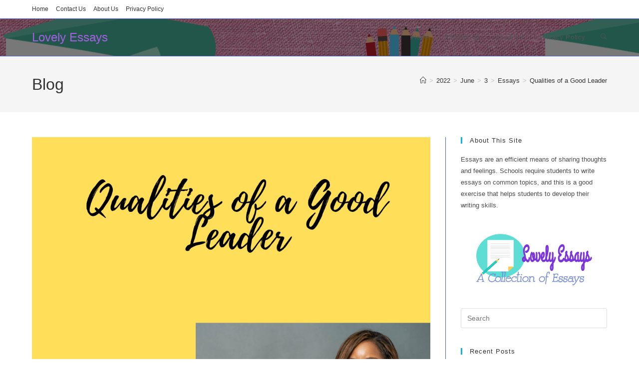

--- FILE ---
content_type: text/html; charset=UTF-8
request_url: https://loveliessays.com/2022/06/03/qualities-of-a-good-leader/
body_size: 31134
content:
<!DOCTYPE html>
<html class="html" lang="en-US">
<head>
	<meta charset="UTF-8">
	<link rel="profile" href="https://gmpg.org/xfn/11">

	<meta name='robots' content='index, follow, max-image-preview:large, max-snippet:-1, max-video-preview:-1' />
<link rel="pingback" href="https://loveliessays.com/xmlrpc.php">
<meta name="viewport" content="width=device-width, initial-scale=1">
	<!-- This site is optimized with the Yoast SEO plugin v26.6 - https://yoast.com/wordpress/plugins/seo/ -->
	<title>Qualities of a Good Leader - Lovely Essays</title>
	<meta name="description" content="#Essay on Qualities of a Good Leader #Ability to lead #Ability to make decisions #Hardwork or tireless effort" />
	<link rel="canonical" href="https://loveliessays.com/2022/06/03/qualities-of-a-good-leader/" />
	<meta property="og:locale" content="en_US" />
	<meta property="og:type" content="article" />
	<meta property="og:title" content="Qualities of a Good Leader - Lovely Essays" />
	<meta property="og:description" content="#Essay on Qualities of a Good Leader #Ability to lead #Ability to make decisions #Hardwork or tireless effort" />
	<meta property="og:url" content="https://loveliessays.com/2022/06/03/qualities-of-a-good-leader/" />
	<meta property="og:site_name" content="Lovely Essays" />
	<meta property="article:published_time" content="2022-06-03T13:40:03+00:00" />
	<meta property="article:modified_time" content="2024-06-11T04:18:17+00:00" />
	<meta property="og:image" content="https://loveliessays.com/wp-content/uploads/2022/06/2.png" />
	<meta property="og:image:width" content="1080" />
	<meta property="og:image:height" content="1080" />
	<meta property="og:image:type" content="image/png" />
	<meta name="author" content="Bissy" />
	<meta name="twitter:card" content="summary_large_image" />
	<meta name="twitter:label1" content="Written by" />
	<meta name="twitter:data1" content="Bissy" />
	<meta name="twitter:label2" content="Est. reading time" />
	<meta name="twitter:data2" content="9 minutes" />
	<script type="application/ld+json" class="yoast-schema-graph">{"@context":"https://schema.org","@graph":[{"@type":"WebPage","@id":"https://loveliessays.com/2022/06/03/qualities-of-a-good-leader/","url":"https://loveliessays.com/2022/06/03/qualities-of-a-good-leader/","name":"Qualities of a Good Leader - Lovely Essays","isPartOf":{"@id":"https://loveliessays.com/#website"},"primaryImageOfPage":{"@id":"https://loveliessays.com/2022/06/03/qualities-of-a-good-leader/#primaryimage"},"image":{"@id":"https://loveliessays.com/2022/06/03/qualities-of-a-good-leader/#primaryimage"},"thumbnailUrl":"https://loveliessays.com/wp-content/uploads/2022/06/2.png","datePublished":"2022-06-03T13:40:03+00:00","dateModified":"2024-06-11T04:18:17+00:00","author":{"@id":"https://loveliessays.com/#/schema/person/4e845104b400cbc59c5f74d552e5658b"},"description":"#Essay on Qualities of a Good Leader #Ability to lead #Ability to make decisions #Hardwork or tireless effort","breadcrumb":{"@id":"https://loveliessays.com/2022/06/03/qualities-of-a-good-leader/#breadcrumb"},"inLanguage":"en-US","potentialAction":[{"@type":"ReadAction","target":["https://loveliessays.com/2022/06/03/qualities-of-a-good-leader/"]}]},{"@type":"ImageObject","inLanguage":"en-US","@id":"https://loveliessays.com/2022/06/03/qualities-of-a-good-leader/#primaryimage","url":"https://loveliessays.com/wp-content/uploads/2022/06/2.png","contentUrl":"https://loveliessays.com/wp-content/uploads/2022/06/2.png","width":1080,"height":1080,"caption":"Image Credit: Canva"},{"@type":"BreadcrumbList","@id":"https://loveliessays.com/2022/06/03/qualities-of-a-good-leader/#breadcrumb","itemListElement":[{"@type":"ListItem","position":1,"name":"Home","item":"https://loveliessays.com/"},{"@type":"ListItem","position":2,"name":"Qualities of a Good Leader"}]},{"@type":"WebSite","@id":"https://loveliessays.com/#website","url":"https://loveliessays.com/","name":"Lovely Essays","description":"A Collection of Interesting Essays","potentialAction":[{"@type":"SearchAction","target":{"@type":"EntryPoint","urlTemplate":"https://loveliessays.com/?s={search_term_string}"},"query-input":{"@type":"PropertyValueSpecification","valueRequired":true,"valueName":"search_term_string"}}],"inLanguage":"en-US"},{"@type":"Person","@id":"https://loveliessays.com/#/schema/person/4e845104b400cbc59c5f74d552e5658b","name":"Bissy","image":{"@type":"ImageObject","inLanguage":"en-US","@id":"https://loveliessays.com/#/schema/person/image/","url":"https://secure.gravatar.com/avatar/f3bb3fe3c19e69514c348bfaf8c48f0feff6e7daf2d9dd3900205cfd6c2fd466?s=96&d=mm&r=g","contentUrl":"https://secure.gravatar.com/avatar/f3bb3fe3c19e69514c348bfaf8c48f0feff6e7daf2d9dd3900205cfd6c2fd466?s=96&d=mm&r=g","caption":"Bissy"},"sameAs":["https://loveliessays.com"],"url":"https://loveliessays.com/author/marysilbikalathil/"}]}</script>
	<!-- / Yoast SEO plugin. -->


<link rel="alternate" type="application/rss+xml" title="Lovely Essays &raquo; Feed" href="https://loveliessays.com/feed/" />
<link rel="alternate" type="application/rss+xml" title="Lovely Essays &raquo; Comments Feed" href="https://loveliessays.com/comments/feed/" />
<link rel="alternate" type="application/rss+xml" title="Lovely Essays &raquo; Qualities of a Good Leader Comments Feed" href="https://loveliessays.com/2022/06/03/qualities-of-a-good-leader/feed/" />
<link rel="alternate" title="oEmbed (JSON)" type="application/json+oembed" href="https://loveliessays.com/wp-json/oembed/1.0/embed?url=https%3A%2F%2Floveliessays.com%2F2022%2F06%2F03%2Fqualities-of-a-good-leader%2F" />
<link rel="alternate" title="oEmbed (XML)" type="text/xml+oembed" href="https://loveliessays.com/wp-json/oembed/1.0/embed?url=https%3A%2F%2Floveliessays.com%2F2022%2F06%2F03%2Fqualities-of-a-good-leader%2F&#038;format=xml" />
		<!-- This site uses the Google Analytics by MonsterInsights plugin v9.11.0 - Using Analytics tracking - https://www.monsterinsights.com/ -->
							<script src="//www.googletagmanager.com/gtag/js?id=G-PB7S99JHD0"  data-cfasync="false" data-wpfc-render="false" async></script>
			<script data-cfasync="false" data-wpfc-render="false">
				var mi_version = '9.11.0';
				var mi_track_user = true;
				var mi_no_track_reason = '';
								var MonsterInsightsDefaultLocations = {"page_location":"https:\/\/loveliessays.com\/2022\/06\/03\/qualities-of-a-good-leader\/"};
								if ( typeof MonsterInsightsPrivacyGuardFilter === 'function' ) {
					var MonsterInsightsLocations = (typeof MonsterInsightsExcludeQuery === 'object') ? MonsterInsightsPrivacyGuardFilter( MonsterInsightsExcludeQuery ) : MonsterInsightsPrivacyGuardFilter( MonsterInsightsDefaultLocations );
				} else {
					var MonsterInsightsLocations = (typeof MonsterInsightsExcludeQuery === 'object') ? MonsterInsightsExcludeQuery : MonsterInsightsDefaultLocations;
				}

								var disableStrs = [
										'ga-disable-G-PB7S99JHD0',
									];

				/* Function to detect opted out users */
				function __gtagTrackerIsOptedOut() {
					for (var index = 0; index < disableStrs.length; index++) {
						if (document.cookie.indexOf(disableStrs[index] + '=true') > -1) {
							return true;
						}
					}

					return false;
				}

				/* Disable tracking if the opt-out cookie exists. */
				if (__gtagTrackerIsOptedOut()) {
					for (var index = 0; index < disableStrs.length; index++) {
						window[disableStrs[index]] = true;
					}
				}

				/* Opt-out function */
				function __gtagTrackerOptout() {
					for (var index = 0; index < disableStrs.length; index++) {
						document.cookie = disableStrs[index] + '=true; expires=Thu, 31 Dec 2099 23:59:59 UTC; path=/';
						window[disableStrs[index]] = true;
					}
				}

				if ('undefined' === typeof gaOptout) {
					function gaOptout() {
						__gtagTrackerOptout();
					}
				}
								window.dataLayer = window.dataLayer || [];

				window.MonsterInsightsDualTracker = {
					helpers: {},
					trackers: {},
				};
				if (mi_track_user) {
					function __gtagDataLayer() {
						dataLayer.push(arguments);
					}

					function __gtagTracker(type, name, parameters) {
						if (!parameters) {
							parameters = {};
						}

						if (parameters.send_to) {
							__gtagDataLayer.apply(null, arguments);
							return;
						}

						if (type === 'event') {
														parameters.send_to = monsterinsights_frontend.v4_id;
							var hookName = name;
							if (typeof parameters['event_category'] !== 'undefined') {
								hookName = parameters['event_category'] + ':' + name;
							}

							if (typeof MonsterInsightsDualTracker.trackers[hookName] !== 'undefined') {
								MonsterInsightsDualTracker.trackers[hookName](parameters);
							} else {
								__gtagDataLayer('event', name, parameters);
							}
							
						} else {
							__gtagDataLayer.apply(null, arguments);
						}
					}

					__gtagTracker('js', new Date());
					__gtagTracker('set', {
						'developer_id.dZGIzZG': true,
											});
					if ( MonsterInsightsLocations.page_location ) {
						__gtagTracker('set', MonsterInsightsLocations);
					}
										__gtagTracker('config', 'G-PB7S99JHD0', {"forceSSL":"true","link_attribution":"true"} );
										window.gtag = __gtagTracker;										(function () {
						/* https://developers.google.com/analytics/devguides/collection/analyticsjs/ */
						/* ga and __gaTracker compatibility shim. */
						var noopfn = function () {
							return null;
						};
						var newtracker = function () {
							return new Tracker();
						};
						var Tracker = function () {
							return null;
						};
						var p = Tracker.prototype;
						p.get = noopfn;
						p.set = noopfn;
						p.send = function () {
							var args = Array.prototype.slice.call(arguments);
							args.unshift('send');
							__gaTracker.apply(null, args);
						};
						var __gaTracker = function () {
							var len = arguments.length;
							if (len === 0) {
								return;
							}
							var f = arguments[len - 1];
							if (typeof f !== 'object' || f === null || typeof f.hitCallback !== 'function') {
								if ('send' === arguments[0]) {
									var hitConverted, hitObject = false, action;
									if ('event' === arguments[1]) {
										if ('undefined' !== typeof arguments[3]) {
											hitObject = {
												'eventAction': arguments[3],
												'eventCategory': arguments[2],
												'eventLabel': arguments[4],
												'value': arguments[5] ? arguments[5] : 1,
											}
										}
									}
									if ('pageview' === arguments[1]) {
										if ('undefined' !== typeof arguments[2]) {
											hitObject = {
												'eventAction': 'page_view',
												'page_path': arguments[2],
											}
										}
									}
									if (typeof arguments[2] === 'object') {
										hitObject = arguments[2];
									}
									if (typeof arguments[5] === 'object') {
										Object.assign(hitObject, arguments[5]);
									}
									if ('undefined' !== typeof arguments[1].hitType) {
										hitObject = arguments[1];
										if ('pageview' === hitObject.hitType) {
											hitObject.eventAction = 'page_view';
										}
									}
									if (hitObject) {
										action = 'timing' === arguments[1].hitType ? 'timing_complete' : hitObject.eventAction;
										hitConverted = mapArgs(hitObject);
										__gtagTracker('event', action, hitConverted);
									}
								}
								return;
							}

							function mapArgs(args) {
								var arg, hit = {};
								var gaMap = {
									'eventCategory': 'event_category',
									'eventAction': 'event_action',
									'eventLabel': 'event_label',
									'eventValue': 'event_value',
									'nonInteraction': 'non_interaction',
									'timingCategory': 'event_category',
									'timingVar': 'name',
									'timingValue': 'value',
									'timingLabel': 'event_label',
									'page': 'page_path',
									'location': 'page_location',
									'title': 'page_title',
									'referrer' : 'page_referrer',
								};
								for (arg in args) {
																		if (!(!args.hasOwnProperty(arg) || !gaMap.hasOwnProperty(arg))) {
										hit[gaMap[arg]] = args[arg];
									} else {
										hit[arg] = args[arg];
									}
								}
								return hit;
							}

							try {
								f.hitCallback();
							} catch (ex) {
							}
						};
						__gaTracker.create = newtracker;
						__gaTracker.getByName = newtracker;
						__gaTracker.getAll = function () {
							return [];
						};
						__gaTracker.remove = noopfn;
						__gaTracker.loaded = true;
						window['__gaTracker'] = __gaTracker;
					})();
									} else {
										console.log("");
					(function () {
						function __gtagTracker() {
							return null;
						}

						window['__gtagTracker'] = __gtagTracker;
						window['gtag'] = __gtagTracker;
					})();
									}
			</script>
							<!-- / Google Analytics by MonsterInsights -->
		<style id='wp-img-auto-sizes-contain-inline-css'>
img:is([sizes=auto i],[sizes^="auto," i]){contain-intrinsic-size:3000px 1500px}
/*# sourceURL=wp-img-auto-sizes-contain-inline-css */
</style>

<link rel='stylesheet' id='hfe-widgets-style-css' href='https://loveliessays.com/wp-content/plugins/header-footer-elementor/inc/widgets-css/frontend.css?ver=2.7.1' media='all' />
<link rel='stylesheet' id='shared-counts-css' href='https://loveliessays.com/wp-content/plugins/shared-counts/assets/css/shared-counts.min.css?ver=1.5.0' media='all' />
<style id='wp-emoji-styles-inline-css'>

	img.wp-smiley, img.emoji {
		display: inline !important;
		border: none !important;
		box-shadow: none !important;
		height: 1em !important;
		width: 1em !important;
		margin: 0 0.07em !important;
		vertical-align: -0.1em !important;
		background: none !important;
		padding: 0 !important;
	}
/*# sourceURL=wp-emoji-styles-inline-css */
</style>
<link rel='stylesheet' id='wp-block-library-css' href='https://loveliessays.com/wp-includes/css/dist/block-library/style.min.css?ver=6.9' media='all' />
<style id='wp-block-library-theme-inline-css'>
.wp-block-audio :where(figcaption){color:#555;font-size:13px;text-align:center}.is-dark-theme .wp-block-audio :where(figcaption){color:#ffffffa6}.wp-block-audio{margin:0 0 1em}.wp-block-code{border:1px solid #ccc;border-radius:4px;font-family:Menlo,Consolas,monaco,monospace;padding:.8em 1em}.wp-block-embed :where(figcaption){color:#555;font-size:13px;text-align:center}.is-dark-theme .wp-block-embed :where(figcaption){color:#ffffffa6}.wp-block-embed{margin:0 0 1em}.blocks-gallery-caption{color:#555;font-size:13px;text-align:center}.is-dark-theme .blocks-gallery-caption{color:#ffffffa6}:root :where(.wp-block-image figcaption){color:#555;font-size:13px;text-align:center}.is-dark-theme :root :where(.wp-block-image figcaption){color:#ffffffa6}.wp-block-image{margin:0 0 1em}.wp-block-pullquote{border-bottom:4px solid;border-top:4px solid;color:currentColor;margin-bottom:1.75em}.wp-block-pullquote :where(cite),.wp-block-pullquote :where(footer),.wp-block-pullquote__citation{color:currentColor;font-size:.8125em;font-style:normal;text-transform:uppercase}.wp-block-quote{border-left:.25em solid;margin:0 0 1.75em;padding-left:1em}.wp-block-quote cite,.wp-block-quote footer{color:currentColor;font-size:.8125em;font-style:normal;position:relative}.wp-block-quote:where(.has-text-align-right){border-left:none;border-right:.25em solid;padding-left:0;padding-right:1em}.wp-block-quote:where(.has-text-align-center){border:none;padding-left:0}.wp-block-quote.is-large,.wp-block-quote.is-style-large,.wp-block-quote:where(.is-style-plain){border:none}.wp-block-search .wp-block-search__label{font-weight:700}.wp-block-search__button{border:1px solid #ccc;padding:.375em .625em}:where(.wp-block-group.has-background){padding:1.25em 2.375em}.wp-block-separator.has-css-opacity{opacity:.4}.wp-block-separator{border:none;border-bottom:2px solid;margin-left:auto;margin-right:auto}.wp-block-separator.has-alpha-channel-opacity{opacity:1}.wp-block-separator:not(.is-style-wide):not(.is-style-dots){width:100px}.wp-block-separator.has-background:not(.is-style-dots){border-bottom:none;height:1px}.wp-block-separator.has-background:not(.is-style-wide):not(.is-style-dots){height:2px}.wp-block-table{margin:0 0 1em}.wp-block-table td,.wp-block-table th{word-break:normal}.wp-block-table :where(figcaption){color:#555;font-size:13px;text-align:center}.is-dark-theme .wp-block-table :where(figcaption){color:#ffffffa6}.wp-block-video :where(figcaption){color:#555;font-size:13px;text-align:center}.is-dark-theme .wp-block-video :where(figcaption){color:#ffffffa6}.wp-block-video{margin:0 0 1em}:root :where(.wp-block-template-part.has-background){margin-bottom:0;margin-top:0;padding:1.25em 2.375em}
/*# sourceURL=/wp-includes/css/dist/block-library/theme.min.css */
</style>
<style id='classic-theme-styles-inline-css'>
/*! This file is auto-generated */
.wp-block-button__link{color:#fff;background-color:#32373c;border-radius:9999px;box-shadow:none;text-decoration:none;padding:calc(.667em + 2px) calc(1.333em + 2px);font-size:1.125em}.wp-block-file__button{background:#32373c;color:#fff;text-decoration:none}
/*# sourceURL=/wp-includes/css/classic-themes.min.css */
</style>
<style id='global-styles-inline-css'>
:root{--wp--preset--aspect-ratio--square: 1;--wp--preset--aspect-ratio--4-3: 4/3;--wp--preset--aspect-ratio--3-4: 3/4;--wp--preset--aspect-ratio--3-2: 3/2;--wp--preset--aspect-ratio--2-3: 2/3;--wp--preset--aspect-ratio--16-9: 16/9;--wp--preset--aspect-ratio--9-16: 9/16;--wp--preset--color--black: #000000;--wp--preset--color--cyan-bluish-gray: #abb8c3;--wp--preset--color--white: #ffffff;--wp--preset--color--pale-pink: #f78da7;--wp--preset--color--vivid-red: #cf2e2e;--wp--preset--color--luminous-vivid-orange: #ff6900;--wp--preset--color--luminous-vivid-amber: #fcb900;--wp--preset--color--light-green-cyan: #7bdcb5;--wp--preset--color--vivid-green-cyan: #00d084;--wp--preset--color--pale-cyan-blue: #8ed1fc;--wp--preset--color--vivid-cyan-blue: #0693e3;--wp--preset--color--vivid-purple: #9b51e0;--wp--preset--gradient--vivid-cyan-blue-to-vivid-purple: linear-gradient(135deg,rgb(6,147,227) 0%,rgb(155,81,224) 100%);--wp--preset--gradient--light-green-cyan-to-vivid-green-cyan: linear-gradient(135deg,rgb(122,220,180) 0%,rgb(0,208,130) 100%);--wp--preset--gradient--luminous-vivid-amber-to-luminous-vivid-orange: linear-gradient(135deg,rgb(252,185,0) 0%,rgb(255,105,0) 100%);--wp--preset--gradient--luminous-vivid-orange-to-vivid-red: linear-gradient(135deg,rgb(255,105,0) 0%,rgb(207,46,46) 100%);--wp--preset--gradient--very-light-gray-to-cyan-bluish-gray: linear-gradient(135deg,rgb(238,238,238) 0%,rgb(169,184,195) 100%);--wp--preset--gradient--cool-to-warm-spectrum: linear-gradient(135deg,rgb(74,234,220) 0%,rgb(151,120,209) 20%,rgb(207,42,186) 40%,rgb(238,44,130) 60%,rgb(251,105,98) 80%,rgb(254,248,76) 100%);--wp--preset--gradient--blush-light-purple: linear-gradient(135deg,rgb(255,206,236) 0%,rgb(152,150,240) 100%);--wp--preset--gradient--blush-bordeaux: linear-gradient(135deg,rgb(254,205,165) 0%,rgb(254,45,45) 50%,rgb(107,0,62) 100%);--wp--preset--gradient--luminous-dusk: linear-gradient(135deg,rgb(255,203,112) 0%,rgb(199,81,192) 50%,rgb(65,88,208) 100%);--wp--preset--gradient--pale-ocean: linear-gradient(135deg,rgb(255,245,203) 0%,rgb(182,227,212) 50%,rgb(51,167,181) 100%);--wp--preset--gradient--electric-grass: linear-gradient(135deg,rgb(202,248,128) 0%,rgb(113,206,126) 100%);--wp--preset--gradient--midnight: linear-gradient(135deg,rgb(2,3,129) 0%,rgb(40,116,252) 100%);--wp--preset--font-size--small: 13px;--wp--preset--font-size--medium: 20px;--wp--preset--font-size--large: 36px;--wp--preset--font-size--x-large: 42px;--wp--preset--spacing--20: 0.44rem;--wp--preset--spacing--30: 0.67rem;--wp--preset--spacing--40: 1rem;--wp--preset--spacing--50: 1.5rem;--wp--preset--spacing--60: 2.25rem;--wp--preset--spacing--70: 3.38rem;--wp--preset--spacing--80: 5.06rem;--wp--preset--shadow--natural: 6px 6px 9px rgba(0, 0, 0, 0.2);--wp--preset--shadow--deep: 12px 12px 50px rgba(0, 0, 0, 0.4);--wp--preset--shadow--sharp: 6px 6px 0px rgba(0, 0, 0, 0.2);--wp--preset--shadow--outlined: 6px 6px 0px -3px rgb(255, 255, 255), 6px 6px rgb(0, 0, 0);--wp--preset--shadow--crisp: 6px 6px 0px rgb(0, 0, 0);}:where(.is-layout-flex){gap: 0.5em;}:where(.is-layout-grid){gap: 0.5em;}body .is-layout-flex{display: flex;}.is-layout-flex{flex-wrap: wrap;align-items: center;}.is-layout-flex > :is(*, div){margin: 0;}body .is-layout-grid{display: grid;}.is-layout-grid > :is(*, div){margin: 0;}:where(.wp-block-columns.is-layout-flex){gap: 2em;}:where(.wp-block-columns.is-layout-grid){gap: 2em;}:where(.wp-block-post-template.is-layout-flex){gap: 1.25em;}:where(.wp-block-post-template.is-layout-grid){gap: 1.25em;}.has-black-color{color: var(--wp--preset--color--black) !important;}.has-cyan-bluish-gray-color{color: var(--wp--preset--color--cyan-bluish-gray) !important;}.has-white-color{color: var(--wp--preset--color--white) !important;}.has-pale-pink-color{color: var(--wp--preset--color--pale-pink) !important;}.has-vivid-red-color{color: var(--wp--preset--color--vivid-red) !important;}.has-luminous-vivid-orange-color{color: var(--wp--preset--color--luminous-vivid-orange) !important;}.has-luminous-vivid-amber-color{color: var(--wp--preset--color--luminous-vivid-amber) !important;}.has-light-green-cyan-color{color: var(--wp--preset--color--light-green-cyan) !important;}.has-vivid-green-cyan-color{color: var(--wp--preset--color--vivid-green-cyan) !important;}.has-pale-cyan-blue-color{color: var(--wp--preset--color--pale-cyan-blue) !important;}.has-vivid-cyan-blue-color{color: var(--wp--preset--color--vivid-cyan-blue) !important;}.has-vivid-purple-color{color: var(--wp--preset--color--vivid-purple) !important;}.has-black-background-color{background-color: var(--wp--preset--color--black) !important;}.has-cyan-bluish-gray-background-color{background-color: var(--wp--preset--color--cyan-bluish-gray) !important;}.has-white-background-color{background-color: var(--wp--preset--color--white) !important;}.has-pale-pink-background-color{background-color: var(--wp--preset--color--pale-pink) !important;}.has-vivid-red-background-color{background-color: var(--wp--preset--color--vivid-red) !important;}.has-luminous-vivid-orange-background-color{background-color: var(--wp--preset--color--luminous-vivid-orange) !important;}.has-luminous-vivid-amber-background-color{background-color: var(--wp--preset--color--luminous-vivid-amber) !important;}.has-light-green-cyan-background-color{background-color: var(--wp--preset--color--light-green-cyan) !important;}.has-vivid-green-cyan-background-color{background-color: var(--wp--preset--color--vivid-green-cyan) !important;}.has-pale-cyan-blue-background-color{background-color: var(--wp--preset--color--pale-cyan-blue) !important;}.has-vivid-cyan-blue-background-color{background-color: var(--wp--preset--color--vivid-cyan-blue) !important;}.has-vivid-purple-background-color{background-color: var(--wp--preset--color--vivid-purple) !important;}.has-black-border-color{border-color: var(--wp--preset--color--black) !important;}.has-cyan-bluish-gray-border-color{border-color: var(--wp--preset--color--cyan-bluish-gray) !important;}.has-white-border-color{border-color: var(--wp--preset--color--white) !important;}.has-pale-pink-border-color{border-color: var(--wp--preset--color--pale-pink) !important;}.has-vivid-red-border-color{border-color: var(--wp--preset--color--vivid-red) !important;}.has-luminous-vivid-orange-border-color{border-color: var(--wp--preset--color--luminous-vivid-orange) !important;}.has-luminous-vivid-amber-border-color{border-color: var(--wp--preset--color--luminous-vivid-amber) !important;}.has-light-green-cyan-border-color{border-color: var(--wp--preset--color--light-green-cyan) !important;}.has-vivid-green-cyan-border-color{border-color: var(--wp--preset--color--vivid-green-cyan) !important;}.has-pale-cyan-blue-border-color{border-color: var(--wp--preset--color--pale-cyan-blue) !important;}.has-vivid-cyan-blue-border-color{border-color: var(--wp--preset--color--vivid-cyan-blue) !important;}.has-vivid-purple-border-color{border-color: var(--wp--preset--color--vivid-purple) !important;}.has-vivid-cyan-blue-to-vivid-purple-gradient-background{background: var(--wp--preset--gradient--vivid-cyan-blue-to-vivid-purple) !important;}.has-light-green-cyan-to-vivid-green-cyan-gradient-background{background: var(--wp--preset--gradient--light-green-cyan-to-vivid-green-cyan) !important;}.has-luminous-vivid-amber-to-luminous-vivid-orange-gradient-background{background: var(--wp--preset--gradient--luminous-vivid-amber-to-luminous-vivid-orange) !important;}.has-luminous-vivid-orange-to-vivid-red-gradient-background{background: var(--wp--preset--gradient--luminous-vivid-orange-to-vivid-red) !important;}.has-very-light-gray-to-cyan-bluish-gray-gradient-background{background: var(--wp--preset--gradient--very-light-gray-to-cyan-bluish-gray) !important;}.has-cool-to-warm-spectrum-gradient-background{background: var(--wp--preset--gradient--cool-to-warm-spectrum) !important;}.has-blush-light-purple-gradient-background{background: var(--wp--preset--gradient--blush-light-purple) !important;}.has-blush-bordeaux-gradient-background{background: var(--wp--preset--gradient--blush-bordeaux) !important;}.has-luminous-dusk-gradient-background{background: var(--wp--preset--gradient--luminous-dusk) !important;}.has-pale-ocean-gradient-background{background: var(--wp--preset--gradient--pale-ocean) !important;}.has-electric-grass-gradient-background{background: var(--wp--preset--gradient--electric-grass) !important;}.has-midnight-gradient-background{background: var(--wp--preset--gradient--midnight) !important;}.has-small-font-size{font-size: var(--wp--preset--font-size--small) !important;}.has-medium-font-size{font-size: var(--wp--preset--font-size--medium) !important;}.has-large-font-size{font-size: var(--wp--preset--font-size--large) !important;}.has-x-large-font-size{font-size: var(--wp--preset--font-size--x-large) !important;}
:where(.wp-block-post-template.is-layout-flex){gap: 1.25em;}:where(.wp-block-post-template.is-layout-grid){gap: 1.25em;}
:where(.wp-block-term-template.is-layout-flex){gap: 1.25em;}:where(.wp-block-term-template.is-layout-grid){gap: 1.25em;}
:where(.wp-block-columns.is-layout-flex){gap: 2em;}:where(.wp-block-columns.is-layout-grid){gap: 2em;}
:root :where(.wp-block-pullquote){font-size: 1.5em;line-height: 1.6;}
/*# sourceURL=global-styles-inline-css */
</style>
<link rel='stylesheet' id='hfe-style-css' href='https://loveliessays.com/wp-content/plugins/header-footer-elementor/assets/css/header-footer-elementor.css?ver=2.7.1' media='all' />
<link rel='stylesheet' id='elementor-icons-css' href='https://loveliessays.com/wp-content/plugins/elementor/assets/lib/eicons/css/elementor-icons.min.css?ver=5.45.0' media='all' />
<link rel='stylesheet' id='elementor-frontend-css' href='https://loveliessays.com/wp-content/plugins/elementor/assets/css/frontend.min.css?ver=3.34.0' media='all' />
<link rel='stylesheet' id='elementor-post-70-css' href='https://loveliessays.com/wp-content/uploads/elementor/css/post-70.css?ver=1767137454' media='all' />
<link rel='stylesheet' id='font-awesome-css' href='https://loveliessays.com/wp-content/themes/oceanwp/assets/fonts/fontawesome/css/all.min.css?ver=6.7.2' media='all' />
<link rel='stylesheet' id='simple-line-icons-css' href='https://loveliessays.com/wp-content/themes/oceanwp/assets/css/third/simple-line-icons.min.css?ver=2.4.0' media='all' />
<link rel='stylesheet' id='oceanwp-style-css' href='https://loveliessays.com/wp-content/themes/oceanwp/assets/css/style.min.css?ver=4.1.4' media='all' />
<style id='oceanwp-style-inline-css'>
body div.wpforms-container-full .wpforms-form input[type=submit]:hover,
			body div.wpforms-container-full .wpforms-form input[type=submit]:active,
			body div.wpforms-container-full .wpforms-form button[type=submit]:hover,
			body div.wpforms-container-full .wpforms-form button[type=submit]:active,
			body div.wpforms-container-full .wpforms-form .wpforms-page-button:hover,
			body div.wpforms-container-full .wpforms-form .wpforms-page-button:active,
			body .wp-core-ui div.wpforms-container-full .wpforms-form input[type=submit]:hover,
			body .wp-core-ui div.wpforms-container-full .wpforms-form input[type=submit]:active,
			body .wp-core-ui div.wpforms-container-full .wpforms-form button[type=submit]:hover,
			body .wp-core-ui div.wpforms-container-full .wpforms-form button[type=submit]:active,
			body .wp-core-ui div.wpforms-container-full .wpforms-form .wpforms-page-button:hover,
			body .wp-core-ui div.wpforms-container-full .wpforms-form .wpforms-page-button:active {
					background: linear-gradient(0deg, rgba(0, 0, 0, 0.2), rgba(0, 0, 0, 0.2)), var(--wpforms-button-background-color-alt, var(--wpforms-button-background-color)) !important;
			}
/*# sourceURL=oceanwp-style-inline-css */
</style>
<link rel='stylesheet' id='hfe-elementor-icons-css' href='https://loveliessays.com/wp-content/plugins/elementor/assets/lib/eicons/css/elementor-icons.min.css?ver=5.34.0' media='all' />
<link rel='stylesheet' id='hfe-icons-list-css' href='https://loveliessays.com/wp-content/plugins/elementor/assets/css/widget-icon-list.min.css?ver=3.24.3' media='all' />
<link rel='stylesheet' id='hfe-social-icons-css' href='https://loveliessays.com/wp-content/plugins/elementor/assets/css/widget-social-icons.min.css?ver=3.24.0' media='all' />
<link rel='stylesheet' id='hfe-social-share-icons-brands-css' href='https://loveliessays.com/wp-content/plugins/elementor/assets/lib/font-awesome/css/brands.css?ver=5.15.3' media='all' />
<link rel='stylesheet' id='hfe-social-share-icons-fontawesome-css' href='https://loveliessays.com/wp-content/plugins/elementor/assets/lib/font-awesome/css/fontawesome.css?ver=5.15.3' media='all' />
<link rel='stylesheet' id='hfe-nav-menu-icons-css' href='https://loveliessays.com/wp-content/plugins/elementor/assets/lib/font-awesome/css/solid.css?ver=5.15.3' media='all' />
<link rel='stylesheet' id='elementor-gf-local-roboto-css' href='https://loveliessays.com/wp-content/uploads/elementor/google-fonts/css/roboto.css?ver=1742803903' media='all' />
<link rel='stylesheet' id='elementor-gf-local-robotoslab-css' href='https://loveliessays.com/wp-content/uploads/elementor/google-fonts/css/robotoslab.css?ver=1742803905' media='all' />
<script src="https://loveliessays.com/wp-content/plugins/google-analytics-for-wordpress/assets/js/frontend-gtag.min.js?ver=9.11.0" id="monsterinsights-frontend-script-js" async data-wp-strategy="async"></script>
<script data-cfasync="false" data-wpfc-render="false" id='monsterinsights-frontend-script-js-extra'>var monsterinsights_frontend = {"js_events_tracking":"true","download_extensions":"doc,pdf,ppt,zip,xls,docx,pptx,xlsx","inbound_paths":"[{\"path\":\"\\\/go\\\/\",\"label\":\"affiliate\"},{\"path\":\"\\\/recommend\\\/\",\"label\":\"affiliate\"}]","home_url":"https:\/\/loveliessays.com","hash_tracking":"false","v4_id":"G-PB7S99JHD0"};</script>
<script src="https://loveliessays.com/wp-includes/js/jquery/jquery.min.js?ver=3.7.1" id="jquery-core-js"></script>
<script src="https://loveliessays.com/wp-includes/js/jquery/jquery-migrate.min.js?ver=3.4.1" id="jquery-migrate-js"></script>
<script id="jquery-js-after">
!function($){"use strict";$(document).ready(function(){$(this).scrollTop()>100&&$(".hfe-scroll-to-top-wrap").removeClass("hfe-scroll-to-top-hide"),$(window).scroll(function(){$(this).scrollTop()<100?$(".hfe-scroll-to-top-wrap").fadeOut(300):$(".hfe-scroll-to-top-wrap").fadeIn(300)}),$(".hfe-scroll-to-top-wrap").on("click",function(){$("html, body").animate({scrollTop:0},300);return!1})})}(jQuery);
!function($){'use strict';$(document).ready(function(){var bar=$('.hfe-reading-progress-bar');if(!bar.length)return;$(window).on('scroll',function(){var s=$(window).scrollTop(),d=$(document).height()-$(window).height(),p=d? s/d*100:0;bar.css('width',p+'%')});});}(jQuery);
//# sourceURL=jquery-js-after
</script>
<link rel="https://api.w.org/" href="https://loveliessays.com/wp-json/" /><link rel="alternate" title="JSON" type="application/json" href="https://loveliessays.com/wp-json/wp/v2/posts/646" /><link rel="EditURI" type="application/rsd+xml" title="RSD" href="https://loveliessays.com/xmlrpc.php?rsd" />
<meta name="generator" content="WordPress 6.9" />
<link rel='shortlink' href='https://loveliessays.com/?p=646' />
<meta name="generator" content="Elementor 3.34.0; features: additional_custom_breakpoints; settings: css_print_method-external, google_font-enabled, font_display-auto">
<style>.recentcomments a{display:inline !important;padding:0 !important;margin:0 !important;}</style>			<style>
				.e-con.e-parent:nth-of-type(n+4):not(.e-lazyloaded):not(.e-no-lazyload),
				.e-con.e-parent:nth-of-type(n+4):not(.e-lazyloaded):not(.e-no-lazyload) * {
					background-image: none !important;
				}
				@media screen and (max-height: 1024px) {
					.e-con.e-parent:nth-of-type(n+3):not(.e-lazyloaded):not(.e-no-lazyload),
					.e-con.e-parent:nth-of-type(n+3):not(.e-lazyloaded):not(.e-no-lazyload) * {
						background-image: none !important;
					}
				}
				@media screen and (max-height: 640px) {
					.e-con.e-parent:nth-of-type(n+2):not(.e-lazyloaded):not(.e-no-lazyload),
					.e-con.e-parent:nth-of-type(n+2):not(.e-lazyloaded):not(.e-no-lazyload) * {
						background-image: none !important;
					}
				}
			</style>
			<link rel="icon" href="https://loveliessays.com/wp-content/uploads/2021/11/favicon-32x32-1.png" sizes="32x32" />
<link rel="icon" href="https://loveliessays.com/wp-content/uploads/2021/11/favicon-32x32-1.png" sizes="192x192" />
<link rel="apple-touch-icon" href="https://loveliessays.com/wp-content/uploads/2021/11/favicon-32x32-1.png" />
<meta name="msapplication-TileImage" content="https://loveliessays.com/wp-content/uploads/2021/11/favicon-32x32-1.png" />
<!-- OceanWP CSS -->
<style type="text/css">
/* Colors */table th,table td,hr,.content-area,body.content-left-sidebar #content-wrap .content-area,.content-left-sidebar .content-area,#top-bar-wrap,#site-header,#site-header.top-header #search-toggle,.dropdown-menu ul li,.centered-minimal-page-header,.blog-entry.post,.blog-entry.grid-entry .blog-entry-inner,.blog-entry.thumbnail-entry .blog-entry-bottom,.single-post .entry-title,.single .entry-share-wrap .entry-share,.single .entry-share,.single .entry-share ul li a,.single nav.post-navigation,.single nav.post-navigation .nav-links .nav-previous,#author-bio,#author-bio .author-bio-avatar,#author-bio .author-bio-social li a,#related-posts,#comments,.comment-body,#respond #cancel-comment-reply-link,#blog-entries .type-page,.page-numbers a,.page-numbers span:not(.elementor-screen-only),.page-links span,body #wp-calendar caption,body #wp-calendar th,body #wp-calendar tbody,body .contact-info-widget.default i,body .contact-info-widget.big-icons i,body .contact-info-widget.big-icons .owp-icon,body .contact-info-widget.default .owp-icon,body .posts-thumbnails-widget li,body .tagcloud a{border-color:#475eef}body .theme-button,body input[type="submit"],body button[type="submit"],body button,body .button,body div.wpforms-container-full .wpforms-form input[type=submit],body div.wpforms-container-full .wpforms-form button[type=submit],body div.wpforms-container-full .wpforms-form .wpforms-page-button,.woocommerce-cart .wp-element-button,.woocommerce-checkout .wp-element-button,.wp-block-button__link{border-color:#ffffff}body .theme-button:hover,body input[type="submit"]:hover,body button[type="submit"]:hover,body button:hover,body .button:hover,body div.wpforms-container-full .wpforms-form input[type=submit]:hover,body div.wpforms-container-full .wpforms-form input[type=submit]:active,body div.wpforms-container-full .wpforms-form button[type=submit]:hover,body div.wpforms-container-full .wpforms-form button[type=submit]:active,body div.wpforms-container-full .wpforms-form .wpforms-page-button:hover,body div.wpforms-container-full .wpforms-form .wpforms-page-button:active,.woocommerce-cart .wp-element-button:hover,.woocommerce-checkout .wp-element-button:hover,.wp-block-button__link:hover{border-color:#ffffff}/* OceanWP Style Settings CSS */.theme-button,input[type="submit"],button[type="submit"],button,.button,body div.wpforms-container-full .wpforms-form input[type=submit],body div.wpforms-container-full .wpforms-form button[type=submit],body div.wpforms-container-full .wpforms-form .wpforms-page-button{border-style:solid}.theme-button,input[type="submit"],button[type="submit"],button,.button,body div.wpforms-container-full .wpforms-form input[type=submit],body div.wpforms-container-full .wpforms-form button[type=submit],body div.wpforms-container-full .wpforms-form .wpforms-page-button{border-width:1px}form input[type="text"],form input[type="password"],form input[type="email"],form input[type="url"],form input[type="date"],form input[type="month"],form input[type="time"],form input[type="datetime"],form input[type="datetime-local"],form input[type="week"],form input[type="number"],form input[type="search"],form input[type="tel"],form input[type="color"],form select,form textarea,.woocommerce .woocommerce-checkout .select2-container--default .select2-selection--single{border-style:solid}body div.wpforms-container-full .wpforms-form input[type=date],body div.wpforms-container-full .wpforms-form input[type=datetime],body div.wpforms-container-full .wpforms-form input[type=datetime-local],body div.wpforms-container-full .wpforms-form input[type=email],body div.wpforms-container-full .wpforms-form input[type=month],body div.wpforms-container-full .wpforms-form input[type=number],body div.wpforms-container-full .wpforms-form input[type=password],body div.wpforms-container-full .wpforms-form input[type=range],body div.wpforms-container-full .wpforms-form input[type=search],body div.wpforms-container-full .wpforms-form input[type=tel],body div.wpforms-container-full .wpforms-form input[type=text],body div.wpforms-container-full .wpforms-form input[type=time],body div.wpforms-container-full .wpforms-form input[type=url],body div.wpforms-container-full .wpforms-form input[type=week],body div.wpforms-container-full .wpforms-form select,body div.wpforms-container-full .wpforms-form textarea{border-style:solid}form input[type="text"],form input[type="password"],form input[type="email"],form input[type="url"],form input[type="date"],form input[type="month"],form input[type="time"],form input[type="datetime"],form input[type="datetime-local"],form input[type="week"],form input[type="number"],form input[type="search"],form input[type="tel"],form input[type="color"],form select,form textarea{border-radius:3px}body div.wpforms-container-full .wpforms-form input[type=date],body div.wpforms-container-full .wpforms-form input[type=datetime],body div.wpforms-container-full .wpforms-form input[type=datetime-local],body div.wpforms-container-full .wpforms-form input[type=email],body div.wpforms-container-full .wpforms-form input[type=month],body div.wpforms-container-full .wpforms-form input[type=number],body div.wpforms-container-full .wpforms-form input[type=password],body div.wpforms-container-full .wpforms-form input[type=range],body div.wpforms-container-full .wpforms-form input[type=search],body div.wpforms-container-full .wpforms-form input[type=tel],body div.wpforms-container-full .wpforms-form input[type=text],body div.wpforms-container-full .wpforms-form input[type=time],body div.wpforms-container-full .wpforms-form input[type=url],body div.wpforms-container-full .wpforms-form input[type=week],body div.wpforms-container-full .wpforms-form select,body div.wpforms-container-full .wpforms-form textarea{border-radius:3px}/* Header */#site-header.has-header-media .overlay-header-media{background-color:rgba(0,0,0,0.5)}/* Header Image CSS */#site-header{background-image:url(https://loveliessays.com/wp-content/uploads/2021/11/Lovely.png)}/* Blog CSS */.ocean-single-post-header ul.meta-item li a:hover{color:#333333}/* Typography */body{font-size:14px;line-height:1.8}h1,h2,h3,h4,h5,h6,.theme-heading,.widget-title,.oceanwp-widget-recent-posts-title,.comment-reply-title,.entry-title,.sidebar-box .widget-title{line-height:1.4}h1{font-size:23px;line-height:1.4}h2{font-size:20px;line-height:1.4}h3{font-size:18px;line-height:1.4}h4{font-size:17px;line-height:1.4}h5{font-size:14px;line-height:1.4}h6{font-size:15px;line-height:1.4}.page-header .page-header-title,.page-header.background-image-page-header .page-header-title{font-size:32px;line-height:1.4}.page-header .page-subheading{font-size:15px;line-height:1.8}.site-breadcrumbs,.site-breadcrumbs a{font-size:13px;line-height:1.4}#top-bar-content,#top-bar-social-alt{font-size:12px;line-height:1.8}#site-logo a.site-logo-text{font-size:24px;line-height:1.8}.dropdown-menu ul li a.menu-link,#site-header.full_screen-header .fs-dropdown-menu ul.sub-menu li a{font-size:12px;line-height:1.2;letter-spacing:.6px}.sidr-class-dropdown-menu li a,a.sidr-class-toggle-sidr-close,#mobile-dropdown ul li a,body #mobile-fullscreen ul li a{font-size:15px;line-height:1.8}.blog-entry.post .blog-entry-header .entry-title a{font-size:24px;line-height:1.4}.ocean-single-post-header .single-post-title{font-size:34px;line-height:1.4;letter-spacing:.6px}.ocean-single-post-header ul.meta-item li,.ocean-single-post-header ul.meta-item li a{font-size:13px;line-height:1.4;letter-spacing:.6px}.ocean-single-post-header .post-author-name,.ocean-single-post-header .post-author-name a{font-size:14px;line-height:1.4;letter-spacing:.6px}.ocean-single-post-header .post-author-description{font-size:12px;line-height:1.4;letter-spacing:.6px}.single-post .entry-title{line-height:1.4;letter-spacing:.6px}.single-post ul.meta li,.single-post ul.meta li a{font-size:14px;line-height:1.4;letter-spacing:.6px}.sidebar-box .widget-title,.sidebar-box.widget_block .wp-block-heading{font-size:13px;line-height:1;letter-spacing:1px}#footer-widgets .footer-box .widget-title{font-size:13px;line-height:1;letter-spacing:1px}#footer-bottom #copyright{font-size:12px;line-height:1}#footer-bottom #footer-bottom-menu{font-size:12px;line-height:1}.woocommerce-store-notice.demo_store{line-height:2;letter-spacing:1.5px}.demo_store .woocommerce-store-notice__dismiss-link{line-height:2;letter-spacing:1.5px}.woocommerce ul.products li.product li.title h2,.woocommerce ul.products li.product li.title a{font-size:14px;line-height:1.5}.woocommerce ul.products li.product li.category,.woocommerce ul.products li.product li.category a{font-size:12px;line-height:1}.woocommerce ul.products li.product .price{font-size:18px;line-height:1}.woocommerce ul.products li.product .button,.woocommerce ul.products li.product .product-inner .added_to_cart{font-size:12px;line-height:1.5;letter-spacing:1px}.woocommerce ul.products li.owp-woo-cond-notice span,.woocommerce ul.products li.owp-woo-cond-notice a{font-size:16px;line-height:1;letter-spacing:1px;font-weight:600;text-transform:capitalize}.woocommerce div.product .product_title{font-size:24px;line-height:1.4;letter-spacing:.6px}.woocommerce div.product p.price{font-size:36px;line-height:1}.woocommerce .owp-btn-normal .summary form button.button,.woocommerce .owp-btn-big .summary form button.button,.woocommerce .owp-btn-very-big .summary form button.button{font-size:12px;line-height:1.5;letter-spacing:1px;text-transform:uppercase}.woocommerce div.owp-woo-single-cond-notice span,.woocommerce div.owp-woo-single-cond-notice a{font-size:18px;line-height:2;letter-spacing:1.5px;font-weight:600;text-transform:capitalize}
</style></head>

<body class="wp-singular post-template-default single single-post postid-646 single-format-standard wp-embed-responsive wp-theme-oceanwp ehf-template-oceanwp ehf-stylesheet-oceanwp oceanwp-theme dropdown-mobile default-breakpoint has-sidebar content-right-sidebar post-in-category-uncategorized has-topbar has-breadcrumbs elementor-default elementor-kit-70" itemscope="itemscope" itemtype="https://schema.org/Article">

	
	
	<div id="outer-wrap" class="site clr">

		<a class="skip-link screen-reader-text" href="#main">Skip to content</a>

		
		<div id="wrap" class="clr">

			

<div id="top-bar-wrap" class="clr">

	<div id="top-bar" class="clr container has-no-content">

		
		<div id="top-bar-inner" class="clr">

			
	<div id="top-bar-content" class="clr top-bar-left">

		
<div id="top-bar-nav" class="navigation clr">

	<ul id="menu-primary-menu" class="top-bar-menu dropdown-menu sf-menu"><li id="menu-item-176" class="menu-item menu-item-type-custom menu-item-object-custom menu-item-home menu-item-176"><a href="https://loveliessays.com/" class="menu-link">Home</a></li><li id="menu-item-313" class="menu-item menu-item-type-post_type menu-item-object-page menu-item-313"><a href="https://loveliessays.com/contact-us/" class="menu-link">Contact Us</a></li><li id="menu-item-314" class="menu-item menu-item-type-post_type menu-item-object-page menu-item-314"><a href="https://loveliessays.com/about-us/" class="menu-link">About Us</a></li><li id="menu-item-585" class="menu-item menu-item-type-post_type menu-item-object-page menu-item-privacy-policy menu-item-585"><a href="https://loveliessays.com/privacy-policy-2/" class="menu-link">Privacy Policy</a></li></ul>
</div>

		
			
	</div><!-- #top-bar-content -->



		</div><!-- #top-bar-inner -->

		
	</div><!-- #top-bar -->

</div><!-- #top-bar-wrap -->


			
<header id="site-header" class="minimal-header has-header-media clr" data-height="74" itemscope="itemscope" itemtype="https://schema.org/WPHeader" role="banner">

	
					
			<div id="site-header-inner" class="clr container">

				
				

<div id="site-logo" class="clr" itemscope itemtype="https://schema.org/Brand" >

	
	<div id="site-logo-inner" class="clr">

						<a href="https://loveliessays.com/" rel="home" class="site-title site-logo-text"  style=color:#a261e2;>Lovely Essays</a>
				
	</div><!-- #site-logo-inner -->

	
	
</div><!-- #site-logo -->

			<div id="site-navigation-wrap" class="clr">
			
			
			
			<nav id="site-navigation" class="navigation main-navigation clr" itemscope="itemscope" itemtype="https://schema.org/SiteNavigationElement" role="navigation" >

				<ul id="menu-primary-menu-1" class="main-menu dropdown-menu sf-menu"><li class="menu-item menu-item-type-custom menu-item-object-custom menu-item-home menu-item-176"><a href="https://loveliessays.com/" class="menu-link"><span class="text-wrap">Home</span></a></li><li class="menu-item menu-item-type-post_type menu-item-object-page menu-item-313"><a href="https://loveliessays.com/contact-us/" class="menu-link"><span class="text-wrap">Contact Us</span></a></li><li class="menu-item menu-item-type-post_type menu-item-object-page menu-item-314"><a href="https://loveliessays.com/about-us/" class="menu-link"><span class="text-wrap">About Us</span></a></li><li class="menu-item menu-item-type-post_type menu-item-object-page menu-item-privacy-policy menu-item-585"><a href="https://loveliessays.com/privacy-policy-2/" class="menu-link"><span class="text-wrap">Privacy Policy</span></a></li><li class="search-toggle-li" ><a href="https://loveliessays.com/#" class="site-search-toggle search-dropdown-toggle"><span class="screen-reader-text">Toggle website search</span><i class=" icon-magnifier" aria-hidden="true" role="img"></i></a></li></ul>
<div id="searchform-dropdown" class="header-searchform-wrap clr" >
	
<form aria-label="Search this website" role="search" method="get" class="searchform" action="https://loveliessays.com/">	
	<input aria-label="Insert search query" type="search" id="ocean-search-form-1" class="field" autocomplete="off" placeholder="Search" name="s">
		</form>
</div><!-- #searchform-dropdown -->

			</nav><!-- #site-navigation -->

			
			
					</div><!-- #site-navigation-wrap -->
			
		
	
				
	
	<div class="oceanwp-mobile-menu-icon clr mobile-right">

		
		
		
		<a href="https://loveliessays.com/#mobile-menu-toggle" class="mobile-menu"  aria-label="Mobile Menu">
							<i class="fa fa-bars" aria-hidden="true"></i>
								<span class="oceanwp-text">Menu</span>
				<span class="oceanwp-close-text">Close</span>
						</a>

		
		
		
	</div><!-- #oceanwp-mobile-menu-navbar -->

	

			</div><!-- #site-header-inner -->

			
<div id="mobile-dropdown" class="clr" >

	<nav class="clr" itemscope="itemscope" itemtype="https://schema.org/SiteNavigationElement">

		
	<div id="mobile-nav" class="navigation clr">

		<ul id="menu-primary-menu-2" class="menu"><li class="menu-item menu-item-type-custom menu-item-object-custom menu-item-home menu-item-176"><a href="https://loveliessays.com/">Home</a></li>
<li class="menu-item menu-item-type-post_type menu-item-object-page menu-item-313"><a href="https://loveliessays.com/contact-us/">Contact Us</a></li>
<li class="menu-item menu-item-type-post_type menu-item-object-page menu-item-314"><a href="https://loveliessays.com/about-us/">About Us</a></li>
<li class="menu-item menu-item-type-post_type menu-item-object-page menu-item-privacy-policy menu-item-585"><a rel="privacy-policy" href="https://loveliessays.com/privacy-policy-2/">Privacy Policy</a></li>
</ul>
	</div>


<div id="mobile-menu-search" class="clr">
	<form aria-label="Search this website" method="get" action="https://loveliessays.com/" class="mobile-searchform">
		<input aria-label="Insert search query" value="" class="field" id="ocean-mobile-search-2" type="search" name="s" autocomplete="off" placeholder="Search" />
		<button aria-label="Submit search" type="submit" class="searchform-submit">
			<i class=" icon-magnifier" aria-hidden="true" role="img"></i>		</button>
					</form>
</div><!-- .mobile-menu-search -->

	</nav>

</div>

			
			
					<div class="overlay-header-media"></div>
			
		
</header><!-- #site-header -->


			
			<main id="main" class="site-main clr"  role="main">

				

<header class="page-header">

	
	<div class="container clr page-header-inner">

		
			<h1 class="page-header-title clr" itemprop="headline">Blog</h1>

			
		
		<nav role="navigation" aria-label="Breadcrumbs" class="site-breadcrumbs clr position-"><ol class="trail-items" itemscope itemtype="http://schema.org/BreadcrumbList"><meta name="numberOfItems" content="6" /><meta name="itemListOrder" content="Ascending" /><li class="trail-item trail-begin" itemprop="itemListElement" itemscope itemtype="https://schema.org/ListItem"><a href="https://loveliessays.com" rel="home" aria-label="Home" itemprop="item"><span itemprop="name"><i class=" icon-home" aria-hidden="true" role="img"></i><span class="breadcrumb-home has-icon">Home</span></span></a><span class="breadcrumb-sep">></span><meta itemprop="position" content="1" /></li><li class="trail-item" itemprop="itemListElement" itemscope itemtype="https://schema.org/ListItem"><a href="https://loveliessays.com/2022/" itemprop="item"><span itemprop="name">2022</span></a><span class="breadcrumb-sep">></span><meta itemprop="position" content="2" /></li><li class="trail-item" itemprop="itemListElement" itemscope itemtype="https://schema.org/ListItem"><a href="https://loveliessays.com/2022/06/" itemprop="item"><span itemprop="name">June</span></a><span class="breadcrumb-sep">></span><meta itemprop="position" content="3" /></li><li class="trail-item" itemprop="itemListElement" itemscope itemtype="https://schema.org/ListItem"><a href="https://loveliessays.com/2022/06/03/" itemprop="item"><span itemprop="name">3</span></a><span class="breadcrumb-sep">></span><meta itemprop="position" content="4" /></li><li class="trail-item" itemprop="itemListElement" itemscope itemtype="https://schema.org/ListItem"><a href="https://loveliessays.com/category/uncategorized/" itemprop="item"><span itemprop="name">Essays</span></a><span class="breadcrumb-sep">></span><meta itemprop="position" content="5" /></li><li class="trail-item trail-end" itemprop="itemListElement" itemscope itemtype="https://schema.org/ListItem"><span itemprop="name"><a href="https://loveliessays.com/2022/06/03/qualities-of-a-good-leader/">Qualities of a Good Leader</a></span><meta itemprop="position" content="6" /></li></ol></nav>
	</div><!-- .page-header-inner -->

	
	
</header><!-- .page-header -->


	
	<div id="content-wrap" class="container clr">

		
		<div id="primary" class="content-area clr">

			
			<div id="content" class="site-content clr">

				
				
<article id="post-646">

	
<div class="thumbnail">

	<img fetchpriority="high" width="1080" height="1080" src="https://loveliessays.com/wp-content/uploads/2022/06/2.png" class="attachment-full size-full wp-post-image" alt="You are currently viewing Qualities of a Good Leader" itemprop="image" decoding="async" srcset="https://loveliessays.com/wp-content/uploads/2022/06/2.png 1080w, https://loveliessays.com/wp-content/uploads/2022/06/2-300x300.png 300w, https://loveliessays.com/wp-content/uploads/2022/06/2-1024x1024.png 1024w, https://loveliessays.com/wp-content/uploads/2022/06/2-150x150.png 150w, https://loveliessays.com/wp-content/uploads/2022/06/2-768x768.png 768w, https://loveliessays.com/wp-content/uploads/2022/06/2-600x600.png 600w" sizes="(max-width: 1080px) 100vw, 1080px" />		<div class="thumbnail-caption">
			Image Credit: Canva		</div>
		
</div><!-- .thumbnail -->


<header class="entry-header clr">
	<h2 class="single-post-title entry-title" itemprop="headline">Qualities of a Good Leader</h2><!-- .single-post-title -->
</header><!-- .entry-header -->



<div class="entry-content clr" itemprop="text">
	<div class="shared-counts-wrap before_content style-fancy"><a href="https://www.facebook.com/sharer/sharer.php?u=https://loveliessays.com/2022/06/03/qualities-of-a-good-leader/&#038;display=popup&#038;ref=plugin&#038;src=share_button" title="Share on Facebook"  target="_blank"  rel="nofollow noopener noreferrer"  class="shared-counts-button facebook shared-counts-no-count" data-postid="646" data-social-network="Facebook" data-social-action="Share" data-social-target="https://loveliessays.com/2022/06/03/qualities-of-a-good-leader/"><span class="shared-counts-icon-label"><span class="shared-counts-icon"><svg version="1.1" xmlns="http://www.w3.org/2000/svg" width="18.8125" height="32" viewBox="0 0 602 1024"><path d="M548 6.857v150.857h-89.714q-49.143 0-66.286 20.571t-17.143 61.714v108h167.429l-22.286 169.143h-145.143v433.714h-174.857v-433.714h-145.714v-169.143h145.714v-124.571q0-106.286 59.429-164.857t158.286-58.571q84 0 130.286 6.857z"></path></svg></span><span class="shared-counts-label">Facebook</span></span></a><a href="https://twitter.com/share?url=https://loveliessays.com/2022/06/03/qualities-of-a-good-leader/&#038;text=Qualities%20of%20a%20Good%20Leader" title="Share on Twitter"  target="_blank"  rel="nofollow noopener noreferrer"  class="shared-counts-button twitter shared-counts-no-count" data-postid="646" data-social-network="Twitter" data-social-action="Tweet" data-social-target="https://loveliessays.com/2022/06/03/qualities-of-a-good-leader/"><span class="shared-counts-icon-label"><span class="shared-counts-icon"><svg viewBox="0 0 24 24" xmlns="http://www.w3.org/2000/svg"><path d="M13.8944 10.4695L21.3345 2H19.5716L13.1085 9.35244L7.95022 2H1.99936L9.80147 13.1192L1.99936 22H3.76218L10.5832 14.2338L16.0318 22H21.9827L13.8944 10.4695ZM11.4792 13.2168L10.6875 12.1089L4.39789 3.30146H7.10594L12.1833 10.412L12.9717 11.5199L19.5708 20.7619H16.8628L11.4792 13.2168Z" /></svg></span><span class="shared-counts-label">Tweet</span></span></a><a href="https://pinterest.com/pin/create/button/?url=https://loveliessays.com/2022/06/03/qualities-of-a-good-leader/&#038;media=https://loveliessays.com/wp-content/uploads/2022/06/2.png&#038;description=Qualities%20of%20a%20Good%20Leader" title="Share on Pinterest"  target="_blank"  rel="nofollow noopener noreferrer"  class="shared-counts-button pinterest shared-counts-no-count" data-postid="646" data-pin-do="none" data-social-network="Pinterest" data-social-action="Pin" data-social-target="https://loveliessays.com/2022/06/03/qualities-of-a-good-leader/"><span class="shared-counts-icon-label"><span class="shared-counts-icon"><svg version="1.1" xmlns="http://www.w3.org/2000/svg" width="22.84375" height="32" viewBox="0 0 731 1024"><path d="M0 341.143q0-61.714 21.429-116.286t59.143-95.143 86.857-70.286 105.714-44.571 115.429-14.857q90.286 0 168 38t126.286 110.571 48.571 164q0 54.857-10.857 107.429t-34.286 101.143-57.143 85.429-82.857 58.857-108 22q-38.857 0-77.143-18.286t-54.857-50.286q-5.714 22.286-16 64.286t-13.429 54.286-11.714 40.571-14.857 40.571-18.286 35.714-26.286 44.286-35.429 49.429l-8 2.857-5.143-5.714q-8.571-89.714-8.571-107.429 0-52.571 12.286-118t38-164.286 29.714-116q-18.286-37.143-18.286-96.571 0-47.429 29.714-89.143t75.429-41.714q34.857 0 54.286 23.143t19.429 58.571q0 37.714-25.143 109.143t-25.143 106.857q0 36 25.714 59.714t62.286 23.714q31.429 0 58.286-14.286t44.857-38.857 32-54.286 21.714-63.143 11.429-63.429 3.714-56.857q0-98.857-62.571-154t-163.143-55.143q-114.286 0-190.857 74t-76.571 187.714q0 25.143 7.143 48.571t15.429 37.143 15.429 26 7.143 17.429q0 16-8.571 41.714t-21.143 25.714q-1.143 0-9.714-1.714-29.143-8.571-51.714-32t-34.857-54-18.571-61.714-6.286-60.857z"></path></svg></span><span class="shared-counts-label">Pin</span></span></a><a href="https://www.linkedin.com/shareArticle?mini=true&#038;url=https://loveliessays.com/2022/06/03/qualities-of-a-good-leader/" title="Share on LinkedIn"  target="_blank"  rel="nofollow noopener noreferrer"  class="shared-counts-button linkedin shared-counts-no-count" data-postid="646" data-social-network="LinkedIn" data-social-action="Share" data-social-target="https://loveliessays.com/2022/06/03/qualities-of-a-good-leader/"><span class="shared-counts-icon-label"><span class="shared-counts-icon"><svg version="1.1" xmlns="http://www.w3.org/2000/svg" width="27.4375" height="32" viewBox="0 0 878 1024"><path d="M199.429 357.143v566.286h-188.571v-566.286h188.571zM211.429 182.286q0.571 41.714-28.857 69.714t-77.429 28h-1.143q-46.857 0-75.429-28t-28.571-69.714q0-42.286 29.429-70t76.857-27.714 76 27.714 29.143 70zM877.714 598.857v324.571h-188v-302.857q0-60-23.143-94t-72.286-34q-36 0-60.286 19.714t-36.286 48.857q-6.286 17.143-6.286 46.286v316h-188q1.143-228 1.143-369.714t-0.571-169.143l-0.571-27.429h188v82.286h-1.143q11.429-18.286 23.429-32t32.286-29.714 49.714-24.857 65.429-8.857q97.714 0 157.143 64.857t59.429 190z"></path></svg></span><span class="shared-counts-label">LinkedIn</span></span></a><a href="" title="Print this Page"  class="shared-counts-button print shared-counts-no-count" data-postid="646" data-social-network="Print" data-social-action="Printed" data-social-target="https://loveliessays.com/2022/06/03/qualities-of-a-good-leader/"><span class="shared-counts-icon-label"><span class="shared-counts-icon"><svg version="1.1" xmlns="http://www.w3.org/2000/svg" width="29.71875" height="32" viewBox="0 0 951 1024"><path d="M219.429 877.714h512v-146.286h-512v146.286zM219.429 512h512v-219.429h-91.429q-22.857 0-38.857-16t-16-38.857v-91.429h-365.714v365.714zM877.714 548.571q0-14.857-10.857-25.714t-25.714-10.857-25.714 10.857-10.857 25.714 10.857 25.714 25.714 10.857 25.714-10.857 10.857-25.714zM950.857 548.571v237.714q0 7.429-5.429 12.857t-12.857 5.429h-128v91.429q0 22.857-16 38.857t-38.857 16h-548.571q-22.857 0-38.857-16t-16-38.857v-91.429h-128q-7.429 0-12.857-5.429t-5.429-12.857v-237.714q0-45.143 32.286-77.429t77.429-32.286h36.571v-310.857q0-22.857 16-38.857t38.857-16h384q22.857 0 50.286 11.429t43.429 27.429l86.857 86.857q16 16 27.429 43.429t11.429 50.286v146.286h36.571q45.143 0 77.429 32.286t32.286 77.429z"></path></svg></span><span class="shared-counts-label">Print</span></span></a><a href="mailto:?subject=Your%20friend%20has%20shared%20an%20article%20with%20you.&#038;body=Qualities%20of%20a%20Good%20Leader%0D%0Ahttps%3A%2F%2Floveliessays.com%2F2022%2F06%2F03%2Fqualities-of-a-good-leader%2F%0D%0A" title="Share via Email"  class="shared-counts-button email no-scroll shared-counts-no-count" data-postid="646" data-social-network="Email" data-social-action="Emailed" data-social-target="https://loveliessays.com/2022/06/03/qualities-of-a-good-leader/"><span class="shared-counts-icon-label"><span class="shared-counts-icon"><svg version="1.1" xmlns="http://www.w3.org/2000/svg" width="32" height="32" viewBox="0 0 1024 1024"><path d="M1024 405.714v453.714q0 37.714-26.857 64.571t-64.571 26.857h-841.143q-37.714 0-64.571-26.857t-26.857-64.571v-453.714q25.143 28 57.714 49.714 206.857 140.571 284 197.143 32.571 24 52.857 37.429t54 27.429 62.857 14h1.143q29.143 0 62.857-14t54-27.429 52.857-37.429q97.143-70.286 284.571-197.143 32.571-22.286 57.143-49.714zM1024 237.714q0 45.143-28 86.286t-69.714 70.286q-214.857 149.143-267.429 185.714-5.714 4-24.286 17.429t-30.857 21.714-29.714 18.571-32.857 15.429-28.571 5.143h-1.143q-13.143 0-28.571-5.143t-32.857-15.429-29.714-18.571-30.857-21.714-24.286-17.429q-52-36.571-149.714-104.286t-117.143-81.429q-35.429-24-66.857-66t-31.429-78q0-44.571 23.714-74.286t67.714-29.714h841.143q37.143 0 64.286 26.857t27.143 64.571z"></path></svg></span><span class="shared-counts-label">Email</span></span></a></div>
<p class="has-black-color has-text-color has-medium-font-size">What are the <strong>qualities of a good leader</strong>? When you hear that question, other questions come to mind instead of the answer. A good leader? So, is there a bad leader? Just as it is good and bad in everything, there is good and bad in leaders also. But what we are going to say here is about the <strong>qualities of a good leader</strong>. Now if you google famous leaders, you can meet a lot of people who are blessed with a lot of good qualities. Mahatma Gandhi, Nelson Mandela, Winston Churchill, Martin Luther King, Abraham Lincoln, Napoleon Bonaparte, and so many leaders are there. These famous personalities demonstrate a variety of leadership styles and qualities. It takes a lot of good qualities to be a good leader. Let us get acquainted with some of them.</p>



<figure class="wp-block-image size-large"><img decoding="async" width="1024" height="684" src="https://loveliessays.com/wp-content/uploads/2022/06/pexels-pavel-danilyuk-7654589-1024x684.jpg" alt="Qualities of a good leader" class="wp-image-647" srcset="https://loveliessays.com/wp-content/uploads/2022/06/pexels-pavel-danilyuk-7654589-1024x684.jpg 1024w, https://loveliessays.com/wp-content/uploads/2022/06/pexels-pavel-danilyuk-7654589-300x200.jpg 300w, https://loveliessays.com/wp-content/uploads/2022/06/pexels-pavel-danilyuk-7654589-768x513.jpg 768w, https://loveliessays.com/wp-content/uploads/2022/06/pexels-pavel-danilyuk-7654589-1536x1025.jpg 1536w, https://loveliessays.com/wp-content/uploads/2022/06/pexels-pavel-danilyuk-7654589-2048x1367.jpg 2048w" sizes="(max-width: 1024px) 100vw, 1024px" /></figure>



<p>Photo by Pavel Danilyuk: https://www.pexels.com/    Being a leader means doing the right thing</p>



<h1 class="wp-block-heading"><strong>Ability to lead (Leadership)</strong></h1>



<p class="has-black-color has-text-color has-medium-font-size">The greatest quality of being a good leader is being able to lead. It is one of the most important <strong>qualities of a good leader</strong>. The ability to influence and guide followers or other members of a group is called leadership. Being a leader means doing the right thing. To be a good leader, one should always lead from the front. It&#8217;s important that they motivate their followers and give them the right direction. A leader should always keep an open mind and he should always keep one’s mind open. Our mind is like a parachute. It only works when it is opened. Don&#8217;t forget that being a good leader doesn&#8217;t always mean doing your best. However, it will be better than the last time he did it. The ladder of leadership is often climbed slowly and incrementally rather than by making one big leap, which may result in a broken leg. Leadership is all about doing the right things. Sometimes we all know how to climb the ladder of <a href="https://loveliessays.com/2021/12/20/here-are-three-things-to-remember-in-life/">success</a>, but the art of leadership helps us in deciding as to which wall is to be climbed, which ladder is to be used, and how it is to be used. A leader should strive to command respect at work by providing his worth and by demonstrating success. He can only expect the same from others if he is good at work and possesses good qualities himself. Gandhi was a leader whose leadership was unmatched. He made the people obey him with his call. In response to Gandhiji’s call, his people felt waves of inspiration. Their leader was an embodiment of sincerity, according to them. It was evident to them that if they followed in his footsteps, they would benefit greatly. People listening to Mahatma Gandhi&#8217;s call made British imperialists fearful of the power behind him.</p>



<h2 class="wp-block-heading has-medium-font-size"><strong>&nbsp;Ability to make decisions</strong></h2>



<p class="has-black-color has-text-color has-medium-font-size">Leadership often requires leaders to make challenging decisions. &nbsp;Before making decisions, a leader must have a clear vision. Views are not visions. The right perspective or foresight is essential for a leader to make decisions. The decisions a leader makes will affect society in a profound way. Hence, a decision must be taken after considering it carefully and deliberating on it. Sometimes decisions can go wrong. If it seems to be wrong, it should be corrected. Some may throw stones in our path, stones of criticism. This is where a good leader becomes different from us. People like us will build a wall out of these stones. But a good leader will build a bridge with these stones. Even unpopular decisions can sometimes have to be made by a leader. Despite the fact that life is full of tough decisions to be made, a leader may understand that hasty decisions aren&#8217;t always the right ones. A leader should not forget that what&#8217;s right isn&#8217;t always popular, and what&#8217;s popular isn&#8217;t always right when making decisions. When there are situations like that a leader should not be upset with people or their comments. The short-term pain of such a decision is offset by the long-term benefits.</p>



<figure class="wp-block-image size-large is-resized"><img decoding="async" width="1024" height="1024" src="https://loveliessays.com/wp-content/uploads/2022/06/1-1024x1024.png" alt="Qualities of a good leader" class="wp-image-649" style="width:840px;height:840px" srcset="https://loveliessays.com/wp-content/uploads/2022/06/1-1024x1024.png 1024w, https://loveliessays.com/wp-content/uploads/2022/06/1-300x300.png 300w, https://loveliessays.com/wp-content/uploads/2022/06/1-150x150.png 150w, https://loveliessays.com/wp-content/uploads/2022/06/1-768x768.png 768w, https://loveliessays.com/wp-content/uploads/2022/06/1-600x600.png 600w, https://loveliessays.com/wp-content/uploads/2022/06/1.png 1080w" sizes="(max-width: 1024px) 100vw, 1024px" /><figcaption class="wp-element-caption">Image Credit: Canva</figcaption></figure>



<h3 class="wp-block-heading has-medium-font-size"><strong>Hard work or tireless effort</strong></h3>



<p class="has-black-color has-text-color has-medium-font-size"><a href="https://loveliessays.com/2021/12/20/here-are-three-things-to-remember-in-life/">Hard work</a> is another important <strong>quality of a good leader</strong>. The great leaders and movements of this world have all succeeded because they don&#8217;t give up until their goals are met. Be it Jesus Christ, Mahatma Gandhi, Nelson Mandela or the movements they launched or led have all succeeded after surviving a lot of opposition. But they did not give up and kept trying. They overcame many obstacles and achieved their goal. Here are two things a good leader needs to remember. One is that the obstacles never go to the heart (depression). That is, do not give up because if the leader gets tired those who follow that leader will definitely get tired. And one more thing, success should never go to the head. So, when the Goliath of obstacles knocks on the door a good leader must send the David of hard work to open the door. Abraham Lincoln is one of the greatest leaders of the world and one of the greatest presidents of America. He stopped the slavery system that prevailed in America. Whatever he achieved in life was the result of his determination and hard work.</p>



<h4 class="wp-block-heading has-medium-font-size"><strong>Courage</strong></h4>



<p class="has-black-color has-text-color has-medium-font-size">Having courage means doing something difficult despite the risk it entails. It can also be called bravery, boldness, spirit, or determination. <a href="https://loveliessays.com/2021/12/20/here-are-three-things-to-remember-in-life/">Courage</a> is an essential <strong>quality of a leader</strong>. The leader must lead with courage. The leader must be at the forefront no matter what the obstacles are. Only then can the followers have an impression of the leader and have faith in the leader. Those who are courageous will have confidence. Confidence is the epitome of courage. Confidence is like an umbrella. Even though an umbrella can&#8217;t stop the rain, it can help us stand in it. Confidence is the same. Being confident does not mean you have to be a leader but having confidence is an asset to a brave leader. A leader is empowered to face any challenge because of <a href="https://loveliessays.com/2021/12/20/here-are-three-things-to-remember-in-life/">confidence</a>. A leader needs a lot of confidence and courage to overcome all obstacles and move forward. Therefore, courage is an indispensable quality of a leader.&nbsp;<strong>&nbsp;</strong></p>



<h5 class="wp-block-heading has-medium-font-size"><strong>Ability to speak sweetly (Rhetoric)</strong></h5>



<p class="has-black-color has-text-color has-medium-font-size">An important quality of a good leader is being able to speak well and engage well. In simple words, a leader must be eloquent. The art of knowing when to speak and what to speak is termed &#8216;wisdom&#8217;. To a great extent, a leader&#8217;s <a href="https://loveliessays.com/2021/12/20/here-are-three-things-to-remember-in-life/">success</a> is determined by how he uses his words. A leader has to be very careful because he should not speak anything that causes others any kind of harassment. Additionally, he must focus on making others happy with his sweet words in order to be able to delight in their love and friendship. Smooth talk helps to rouse respect and helpfulness if approached in the right manner. Being nice and sweet to all is called tact, and it&#8217;s very important for leaders. A leader must always maintain control over their slippery tongue in any and every situation. A leader should definitely speak his mind when he ought to. Two things are said to indicate a leader&#8217;s weakness. The first is to be silent when it is appropriate to speak, and the second is to speak when it is appropriate to remain silent. Even though our tongue weighs very little, still very few people are able to hold and handle it. But it&#8217;s very important for leaders. For a leader, the tongue is a weapon that must be used with care. Who does not love a compassionate voice full of love and affection? Even God does not like the hardness of tongue and heart. That is why He made them boneless. Language has real great power. A leader should mind his language.</p>



<h6 class="wp-block-heading has-medium-font-size"><strong>Must be a good listener also</strong></h6>



<p class="has-black-color has-text-color has-medium-font-size">Is it enough for a leader to speak sweetly and win the hearts of others or followers? No. A leader should not only be a good speaker but also a good listener. The desire to be heard is fundamental in every human being. A leader must also be a good listener. Hearing with the ears is not enough. A leader has to listen with his heart. The process of listening is very important in creating a heart connection. A leader needs a sensible position in hearing. Unfortunately, many of today&#8217;s conversations are audible but not really audible. As soon as the other person speaks, we try to impose our opinion on them. There are also things that are not honest. There is no need to listen to the tactics used to covertly exploit others. That is espionage. Fellowship is formed by listening to each other. A leader must be willing to listen. A leader should listen to society with a tender heart. A good leader needs to be able to listen deeply, not just listen. There is no greater virtue than this. One of the best <strong>qualities we find in great leaders</strong> is their ability to listen. Those who are good listeners generally get high respect and reputation in society. To be a good listener in this modern world is not very simple as we think. It demands a great deal of mental power.</p>



<p class="has-medium-font-size"><strong>The relationships must be maintained</strong></p>



<p class="has-black-color has-text-color has-medium-font-size">To be a good leader, one must always strive to give a personal touch to their relationships with their followers or subordinates, including those at the lowest levels. A good leader should not hesitate to share a joke with followers or employees once in a while. On special occasions, such as a marriage anniversary or birthday, a leader should also send a gift packet or a bouquet as a surprise to show his appreciation. Leaders should ask about their minor difficulties, remember the names of their children, details about their educational pursuits, as well as similar details, and then discuss the subject with them with interest. As a leader, it is always advisable to have a heart of service and consideration. Patting someone on the back is much more effective and heartwarming for both, the patted and the patter. &nbsp;The fact that the leader remembers everyone is an inspiration to the followers.</p>



<figure class="wp-block-image size-large"><img loading="lazy" decoding="async" width="1024" height="683" src="https://loveliessays.com/wp-content/uploads/2022/06/pexels-ivan-samkov-9628028-1024x683.jpg" alt="Qualities of a good leader" class="wp-image-648" srcset="https://loveliessays.com/wp-content/uploads/2022/06/pexels-ivan-samkov-9628028-1024x683.jpg 1024w, https://loveliessays.com/wp-content/uploads/2022/06/pexels-ivan-samkov-9628028-300x200.jpg 300w, https://loveliessays.com/wp-content/uploads/2022/06/pexels-ivan-samkov-9628028-768x512.jpg 768w, https://loveliessays.com/wp-content/uploads/2022/06/pexels-ivan-samkov-9628028-1536x1025.jpg 1536w, https://loveliessays.com/wp-content/uploads/2022/06/pexels-ivan-samkov-9628028-2048x1366.jpg 2048w" sizes="(max-width: 1024px) 100vw, 1024px" /><figcaption class="wp-element-caption">Photo by Ivan Samkov: https://www.pexels.com   A leader should also send a gift to show his appreciation</figcaption></figure>



<p></p>



<p class="has-medium-font-size"><strong>Conclusion</strong></p>



<p class="has-black-color has-text-color has-medium-font-size">We talked about what <strong>good qualities a good leader</strong> should have. There are still plenty of good qualities. <a href="https://loveliessays.com/2022/02/13/different-perspectives-on-love-this-valentines-day/">Love</a>, discipline, <a href="https://loveliessays.com/2021/12/20/here-are-three-things-to-remember-in-life/">self-confidence</a>, sacrifice, forgiveness, honesty, faith, simplicity, and many more. And last but not least one thing we have to remember, no one is a born leader. A leader&#8217;s life doesn&#8217;t just happen. A leader is made. With a little more effort, we too can become good leaders. It is also important to remember that leadership isn&#8217;t limited to Mahatma Gandhi, Abraham Lincoln, Nelson Mandela, etc. We also have the right to be leaders. But not everyone can be a leader. If all the flowers, that blossomed became fruits, there would be no room on the earth for them.</p>



<p>You may like these posts:</p>



<p><a href="https://loveliessays.com/2021/11/09/womens-health-importance/">Importance of women’s health in a family</a></p>



<p><a href="https://letuslearnonline1.blogspot.com/2020/09/mother-theresa.html">Mother Teresa</a></p>

</div><!-- .entry -->





	<section id="related-posts" class="clr">

		<h3 class="theme-heading related-posts-title">
			<span class="text">You Might Also Like</span>
		</h3>

		<div class="oceanwp-row clr">

			
			
				
				<article class="related-post clr col span_1_of_3 col-1 post-741 post type-post status-publish format-standard has-post-thumbnail hentry category-uncategorized entry has-media">

					
						<figure class="related-post-media clr">

							<a href="https://loveliessays.com/2022/09/11/care-of-aging-parents/" class="related-thumb">

								<img width="300" height="157" src="https://loveliessays.com/wp-content/uploads/2022/09/1-300x157.png" class="attachment-medium size-medium wp-post-image" alt="Read more about the article Care of aging parents" itemprop="image" decoding="async" srcset="https://loveliessays.com/wp-content/uploads/2022/09/1-300x157.png 300w, https://loveliessays.com/wp-content/uploads/2022/09/1-1024x536.png 1024w, https://loveliessays.com/wp-content/uploads/2022/09/1-768x402.png 768w, https://loveliessays.com/wp-content/uploads/2022/09/1.png 1200w" sizes="(max-width: 300px) 100vw, 300px" />							</a>

						</figure>

					
					<h3 class="related-post-title">
						<a href="https://loveliessays.com/2022/09/11/care-of-aging-parents/" rel="bookmark">Care of aging parents</a>
					</h3><!-- .related-post-title -->

											<time class="published" datetime="2022-09-11T07:33:13+00:00"><i class=" icon-clock" aria-hidden="true" role="img"></i>September 11, 2022</time>
					
				</article><!-- .related-post -->

				
			
				
				<article class="related-post clr col span_1_of_3 col-2 post-933 post type-post status-publish format-standard has-post-thumbnail hentry category-uncategorized entry has-media">

					
						<figure class="related-post-media clr">

							<a href="https://loveliessays.com/2023/05/05/why-is-it-important-to-punish-your-child/" class="related-thumb">

								<img width="300" height="169" src="https://loveliessays.com/wp-content/uploads/2023/05/1-300x169.png" class="attachment-medium size-medium wp-post-image" alt="Read more about the article &lt;strong&gt;Why is it important to punish your child?&lt;/strong&gt;" itemprop="image" decoding="async" srcset="https://loveliessays.com/wp-content/uploads/2023/05/1-300x169.png 300w, https://loveliessays.com/wp-content/uploads/2023/05/1-1024x577.png 1024w, https://loveliessays.com/wp-content/uploads/2023/05/1-768x433.png 768w, https://loveliessays.com/wp-content/uploads/2023/05/1-1536x865.png 1536w, https://loveliessays.com/wp-content/uploads/2023/05/1-800x450.png 800w, https://loveliessays.com/wp-content/uploads/2023/05/1.png 1640w" sizes="(max-width: 300px) 100vw, 300px" />							</a>

						</figure>

					
					<h3 class="related-post-title">
						<a href="https://loveliessays.com/2023/05/05/why-is-it-important-to-punish-your-child/" rel="bookmark"><strong>Why is it important to punish your child?</strong></a>
					</h3><!-- .related-post-title -->

											<time class="published" datetime="2023-05-05T10:10:58+00:00"><i class=" icon-clock" aria-hidden="true" role="img"></i>May 5, 2023</time>
					
				</article><!-- .related-post -->

				
			
				
				<article class="related-post clr col span_1_of_3 col-3 post-599 post type-post status-publish format-standard has-post-thumbnail hentry category-uncategorized entry has-media">

					
						<figure class="related-post-media clr">

							<a href="https://loveliessays.com/2022/05/03/should-plastic-be-banned/" class="related-thumb">

								<img width="300" height="200" src="https://loveliessays.com/wp-content/uploads/2022/05/pexels-shvets-production-7512867-300x200.jpg" class="attachment-medium size-medium wp-post-image" alt="Read more about the article &lt;strong&gt;Should plastic be banned?&lt;/strong&gt;" itemprop="image" decoding="async" srcset="https://loveliessays.com/wp-content/uploads/2022/05/pexels-shvets-production-7512867-300x200.jpg 300w, https://loveliessays.com/wp-content/uploads/2022/05/pexels-shvets-production-7512867-1024x683.jpg 1024w, https://loveliessays.com/wp-content/uploads/2022/05/pexels-shvets-production-7512867-768x512.jpg 768w, https://loveliessays.com/wp-content/uploads/2022/05/pexels-shvets-production-7512867-1536x1024.jpg 1536w, https://loveliessays.com/wp-content/uploads/2022/05/pexels-shvets-production-7512867-2048x1365.jpg 2048w" sizes="(max-width: 300px) 100vw, 300px" />							</a>

						</figure>

					
					<h3 class="related-post-title">
						<a href="https://loveliessays.com/2022/05/03/should-plastic-be-banned/" rel="bookmark"><strong>Should plastic be banned?</strong></a>
					</h3><!-- .related-post-title -->

											<time class="published" datetime="2022-05-03T07:32:55+00:00"><i class=" icon-clock" aria-hidden="true" role="img"></i>May 3, 2022</time>
					
				</article><!-- .related-post -->

				
			
		</div><!-- .oceanwp-row -->

	</section><!-- .related-posts -->




<section id="comments" class="comments-area clr has-comments">

	
	
		<h3 class="theme-heading comments-title">
			<span class="text">This Post Has 2 Comments</span>
		</h3>

		<ol class="comment-list">
			
			<li id="comment-972" class="comment-container">

				<article class="comment even thread-even depth-1 comment-body">

				<img alt='' src='https://secure.gravatar.com/avatar/e0608499c2b638432022eb3cdfa60bddd70d17d741fc625a221f434cf9a723ac?s=150&#038;d=mm&#038;r=g' srcset='https://secure.gravatar.com/avatar/e0608499c2b638432022eb3cdfa60bddd70d17d741fc625a221f434cf9a723ac?s=300&#038;d=mm&#038;r=g 2x' class='avatar avatar-150 photo' height='150' width='150' decoding='async'/>
					<div class="comment-content">
						<div class="comment-author">
							<span class="comment-link"><a href="https://anime-picture1.blogspot.com/" class="url" rel="ugc external nofollow">khadija</a> </span>

							<span class="comment-meta commentmetadata">
																<span class="comment-date">August 22, 2022</span>
								
							<a rel="nofollow" class="comment-reply-link" href="#comment-972" data-commentid="972" data-postid="646" data-belowelement="comment-972" data-respondelement="respond" data-replyto="Reply to khadija" aria-label="Reply to khadija">Reply</a>
														
														</span>
						</div>

						<div class="clr"></div>

						<div class="comment-entry">
						
							<div class="comment-content">
							<p>good article bro 😄</p>
							</div>
						</div>
					</div>

				</article><!-- #comment-## -->

				</li><!-- #comment-## -->

		<li class="pingback odd alt thread-odd thread-alt depth-1" id="comment-5821">

			<article id="comment-5821" class="comment-container">
				<p>Pingback: <span  itemprop="name"><a href="https://loveliessays.com/2022/12/14/renaissance-heroes-of-kerala/" class="url" rel="ugc">Renaissance heroes of Kerala – Lovely Essays</a></span> </p>
			</article>

				</li><!-- #comment-## -->
		</ol><!-- .comment-list -->

		
		
	
		<div id="respond" class="comment-respond">
		<h3 id="reply-title" class="comment-reply-title">Leave a Reply <small><a rel="nofollow" id="cancel-comment-reply-link" href="/2022/06/03/qualities-of-a-good-leader/#respond" style="display:none;">Cancel reply</a></small></h3><form action="https://loveliessays.com/wp-comments-post.php" method="post" id="commentform" class="comment-form"><div class="comment-textarea"><label for="comment" class="screen-reader-text">Comment</label><textarea name="comment" id="comment" cols="39" rows="4" tabindex="0" class="textarea-comment" placeholder="Your comment here..."></textarea></div><div class="comment-form-author"><label for="author" class="screen-reader-text">Enter your name or username to comment</label><input type="text" name="author" id="author" value="" placeholder="Name (required)" size="22" tabindex="0" aria-required="true" class="input-name" /></div>
<div class="comment-form-email"><label for="email" class="screen-reader-text">Enter your email address to comment</label><input type="text" name="email" id="email" value="" placeholder="Email (required)" size="22" tabindex="0" aria-required="true" class="input-email" /></div>
<div class="comment-form-url"><label for="url" class="screen-reader-text">Enter your website URL (optional)</label><input type="text" name="url" id="url" value="" placeholder="Website" size="22" tabindex="0" class="input-website" /></div>
<p class="comment-form-cookies-consent"><input id="wp-comment-cookies-consent" name="wp-comment-cookies-consent" type="checkbox" value="yes" /> <label for="wp-comment-cookies-consent">Save my name, email, and website in this browser for the next time I comment.</label></p>
<p class="form-submit"><input name="submit" type="submit" id="comment-submit" class="submit" value="Post Comment" /> <input type='hidden' name='comment_post_ID' value='646' id='comment_post_ID' />
<input type='hidden' name='comment_parent' id='comment_parent' value='0' />
</p></form>	</div><!-- #respond -->
	
</section><!-- #comments -->

</article>

				
			</div><!-- #content -->

			
		</div><!-- #primary -->

		

<aside id="right-sidebar" class="sidebar-container widget-area sidebar-primary" itemscope="itemscope" itemtype="https://schema.org/WPSideBar" role="complementary" aria-label="Primary Sidebar">

	
	<div id="right-sidebar-inner" class="clr">

		<div id="text-2" class="sidebar-box widget_text clr"><h4 class="widget-title">About This Site</h4>			<div class="textwidget"><p>Essays are an efficient means of sharing thoughts and feelings. Schools require students to write essays on common topics, and this is a good exercise that helps students to develop their writing skills.</p>
</div>
		</div><div id="text-3" class="sidebar-box widget_text clr">			<div class="textwidget"></div>
		</div><div id="block-7" class="sidebar-box widget_block widget_media_image clr">
<figure class="wp-block-image size-full"><img loading="lazy" decoding="async" width="483" height="190" src="https://loveliessays.com/wp-content/uploads/2021/11/onlinelogomaker-072921-1456-4942-1.png" alt="" class="wp-image-65" srcset="https://loveliessays.com/wp-content/uploads/2021/11/onlinelogomaker-072921-1456-4942-1.png 483w, https://loveliessays.com/wp-content/uploads/2021/11/onlinelogomaker-072921-1456-4942-1-300x118.png 300w" sizes="(max-width: 483px) 100vw, 483px" /></figure>
</div><div id="search-1" class="sidebar-box widget_search clr">
<form aria-label="Search this website" role="search" method="get" class="searchform" action="https://loveliessays.com/">	
	<input aria-label="Insert search query" type="search" id="ocean-search-form-3" class="field" autocomplete="off" placeholder="Search" name="s">
		</form>
</div>
		<div id="recent-posts-2" class="sidebar-box widget_recent_entries clr">
		<h4 class="widget-title">Recent Posts</h4>
		<ul>
											<li>
					<a href="https://loveliessays.com/2023/12/31/10-unique-new-year-resolutions/">10 Unique New Year Resolutions</a>
									</li>
											<li>
					<a href="https://loveliessays.com/2023/12/26/what-does-a-woman-want-most-in-her-life/">What does a woman want most in her life?</a>
									</li>
											<li>
					<a href="https://loveliessays.com/2023/12/15/unique-christmas-gift-ideas-just-for-you/">Unique Christmas gift ideas just for you</a>
									</li>
											<li>
					<a href="https://loveliessays.com/2023/12/03/happiness-is-not-something-readymade/">Happiness is not something readymade</a>
									</li>
											<li>
					<a href="https://loveliessays.com/2023/08/06/human-life-or-wildlife-which-one-is-important/"><strong>Human life or wildlife? Which one is important?</strong></a>
									</li>
					</ul>

		</div><div id="recent-comments-2" class="sidebar-box widget_recent_comments clr"><h4 class="widget-title">Recent Comments</h4><ul id="recentcomments"><li class="recentcomments"><span class="comment-author-link"><a href="https://www.inovatifdijital.com/" class="url" rel="ugc external nofollow">seo</a></span> on <a href="https://loveliessays.com/2021/12/31/gender-neutral-uniform-necessary-or-not/#comment-96271">Gender Neutral Uniform Necessary or Not?</a></li><li class="recentcomments"><span class="comment-author-link"><a href="https://www.cakeresume.com/me/paterson-lawrence" class="url" rel="ugc external nofollow">read this</a></span> on <a href="https://loveliessays.com/2021/11/09/womens-health-importance/#comment-96203">Women’s Health- Importance</a></li><li class="recentcomments"><span class="comment-author-link"><a href="https://experiment.com/users/coreystclair0" class="url" rel="ugc external nofollow">useful link</a></span> on <a href="https://loveliessays.com/2021/11/09/womens-health-importance/#comment-96183">Women’s Health- Importance</a></li><li class="recentcomments"><span class="comment-author-link"><a href="https://joseone.com/" class="url" rel="ugc external nofollow">seo search engine optimization</a></span> on <a href="https://loveliessays.com/2023/08/06/human-life-or-wildlife-which-one-is-important/#comment-96050"><strong>Human life or wildlife? Which one is important?</strong></a></li><li class="recentcomments"><span class="comment-author-link"><a href="https://www.rollsroycers.com/" class="url" rel="ugc external nofollow">rollsroycers</a></span> on <a href="https://loveliessays.com/2021/11/06/accept-life-as-it-unfolds-essay/#comment-95063">Accept life as it Unfolds</a></li></ul></div><div id="categories-2" class="sidebar-box widget_categories clr"><h4 class="widget-title">Essays</h4><form action="https://loveliessays.com" method="get"><label class="screen-reader-text" for="cat">Essays</label><select  name='cat' id='cat' class='postform'>
	<option value='-1'>Select Category</option>
	<option class="level-0" value="1">Essays&nbsp;&nbsp;(64)</option>
	<option class="level-0" value="7">Essays&nbsp;&nbsp;(2)</option>
</select>
</form><script>
( ( dropdownId ) => {
	const dropdown = document.getElementById( dropdownId );
	function onSelectChange() {
		setTimeout( () => {
			if ( 'escape' === dropdown.dataset.lastkey ) {
				return;
			}
			if ( dropdown.value && parseInt( dropdown.value ) > 0 && dropdown instanceof HTMLSelectElement ) {
				dropdown.parentElement.submit();
			}
		}, 250 );
	}
	function onKeyUp( event ) {
		if ( 'Escape' === event.key ) {
			dropdown.dataset.lastkey = 'escape';
		} else {
			delete dropdown.dataset.lastkey;
		}
	}
	function onClick() {
		delete dropdown.dataset.lastkey;
	}
	dropdown.addEventListener( 'keyup', onKeyUp );
	dropdown.addEventListener( 'click', onClick );
	dropdown.addEventListener( 'change', onSelectChange );
})( "cat" );

//# sourceURL=WP_Widget_Categories%3A%3Awidget
</script>
</div><div id="text-4" class="sidebar-box widget_text clr"><h4 class="widget-title">About Lovely Essays</h4>			<div class="textwidget"><p>Essays are an efficient means of sharing thoughts and feelings.</p>
</div>
		</div><div id="block-9" class="sidebar-box widget_block clr"></div><div id="block-10" class="sidebar-box widget_block clr"><script type="text/javascript" language="javascript">
      var aax_size='728x90';
      var aax_pubname = 'myessays20-21';
      var aax_src='302';
    </script>
    <script type="text/javascript" language="javascript" src="https://c.amazon-adsystem.com/aax2/assoc.js"></script></div><div id="block-13" class="sidebar-box widget_block clr"></div><div id="block-14" class="sidebar-box widget_block clr"></div>
	</div><!-- #sidebar-inner -->

	
</aside><!-- #right-sidebar -->


	</div><!-- #content-wrap -->

	

	</main><!-- #main -->

	
	
	
		
<footer id="footer" class="site-footer" itemscope="itemscope" itemtype="https://schema.org/WPFooter" role="contentinfo">

	
	<div id="footer-inner" class="clr">

		

<div id="footer-widgets" class="oceanwp-row clr tablet-2-col mobile-1-col">

	
	<div class="footer-widgets-inner container">

					<div class="footer-box span_1_of_4 col col-1">
				<div id="text-5" class="footer-widget widget_text clr">			<div class="textwidget"></div>
		</div>			</div><!-- .footer-one-box -->

							<div class="footer-box span_1_of_4 col col-2">
					<div id="text-6" class="footer-widget widget_text clr">			<div class="textwidget"></div>
		</div>				</div><!-- .footer-one-box -->
				
							<div class="footer-box span_1_of_4 col col-3 ">
					<div id="custom_html-1" class="widget_text footer-widget widget_custom_html clr"><div class="textwidget custom-html-widget"></div></div>				</div><!-- .footer-one-box -->
				
							<div class="footer-box span_1_of_4 col col-4">
									</div><!-- .footer-box -->
				
			
	</div><!-- .container -->

	
</div><!-- #footer-widgets -->



<div id="footer-bottom" class="clr">

	
	<div id="footer-bottom-inner" class="container clr">

		
			<div id="footer-bottom-menu" class="navigation clr">

				<div class="menu-primary-menu-container"><ul id="menu-primary-menu-3" class="menu"><li class="menu-item menu-item-type-custom menu-item-object-custom menu-item-home menu-item-176"><a href="https://loveliessays.com/">Home</a></li>
<li class="menu-item menu-item-type-post_type menu-item-object-page menu-item-313"><a href="https://loveliessays.com/contact-us/">Contact Us</a></li>
<li class="menu-item menu-item-type-post_type menu-item-object-page menu-item-314"><a href="https://loveliessays.com/about-us/">About Us</a></li>
<li class="menu-item menu-item-type-post_type menu-item-object-page menu-item-privacy-policy menu-item-585"><a rel="privacy-policy" href="https://loveliessays.com/privacy-policy-2/">Privacy Policy</a></li>
</ul></div>
			</div><!-- #footer-bottom-menu -->

			
		
	</div><!-- #footer-bottom-inner -->

	
</div><!-- #footer-bottom -->


	</div><!-- #footer-inner -->

	
</footer><!-- #footer -->

	
	
</div><!-- #wrap -->


</div><!-- #outer-wrap -->



<a aria-label="Scroll to the top of the page" href="#" id="scroll-top" class="scroll-top-right"><i class=" fa fa-angle-up" aria-hidden="true" role="img"></i></a>




<script type="speculationrules">
{"prefetch":[{"source":"document","where":{"and":[{"href_matches":"/*"},{"not":{"href_matches":["/wp-*.php","/wp-admin/*","/wp-content/uploads/*","/wp-content/*","/wp-content/plugins/*","/wp-content/themes/oceanwp/*","/*\\?(.+)"]}},{"not":{"selector_matches":"a[rel~=\"nofollow\"]"}},{"not":{"selector_matches":".no-prefetch, .no-prefetch a"}}]},"eagerness":"conservative"}]}
</script>
	<script type="text/javascript" language="javascript">
      var aax_size='728x90';
      var aax_pubname = 'myessays20-21';
      var aax_src='302';
    </script>
    <script type="text/javascript" language="javascript" src="https://c.amazon-adsystem.com/aax2/assoc.js"></script>			<script>
				const lazyloadRunObserver = () => {
					const lazyloadBackgrounds = document.querySelectorAll( `.e-con.e-parent:not(.e-lazyloaded)` );
					const lazyloadBackgroundObserver = new IntersectionObserver( ( entries ) => {
						entries.forEach( ( entry ) => {
							if ( entry.isIntersecting ) {
								let lazyloadBackground = entry.target;
								if( lazyloadBackground ) {
									lazyloadBackground.classList.add( 'e-lazyloaded' );
								}
								lazyloadBackgroundObserver.unobserve( entry.target );
							}
						});
					}, { rootMargin: '200px 0px 200px 0px' } );
					lazyloadBackgrounds.forEach( ( lazyloadBackground ) => {
						lazyloadBackgroundObserver.observe( lazyloadBackground );
					} );
				};
				const events = [
					'DOMContentLoaded',
					'elementor/lazyload/observe',
				];
				events.forEach( ( event ) => {
					document.addEventListener( event, lazyloadRunObserver );
				} );
			</script>
			<script id="shared-counts-js-extra">
var shared_counts = {"social_tracking":"1"};
var shared_counts = {"social_tracking":"1"};
//# sourceURL=shared-counts-js-extra
</script>
<script src="https://loveliessays.com/wp-content/plugins/shared-counts/assets/js/shared-counts.min.js?ver=1.5.0" id="shared-counts-js"></script>
<script src="https://loveliessays.com/wp-includes/js/comment-reply.min.js?ver=6.9" id="comment-reply-js" async data-wp-strategy="async" fetchpriority="low"></script>
<script src="https://loveliessays.com/wp-includes/js/imagesloaded.min.js?ver=5.0.0" id="imagesloaded-js"></script>
<script id="oceanwp-main-js-extra">
var oceanwpLocalize = {"nonce":"cf8637c9d0","isRTL":"","menuSearchStyle":"drop_down","mobileMenuSearchStyle":"disabled","sidrSource":null,"sidrDisplace":"1","sidrSide":"left","sidrDropdownTarget":"link","verticalHeaderTarget":"link","customScrollOffset":"0","customSelects":".woocommerce-ordering .orderby, #dropdown_product_cat, .widget_categories select, .widget_archive select, .single-product .variations_form .variations select","loadMoreLoadingText":"Loading..."};
//# sourceURL=oceanwp-main-js-extra
</script>
<script src="https://loveliessays.com/wp-content/themes/oceanwp/assets/js/theme.min.js?ver=4.1.4" id="oceanwp-main-js"></script>
<script src="https://loveliessays.com/wp-content/themes/oceanwp/assets/js/drop-down-mobile-menu.min.js?ver=4.1.4" id="oceanwp-drop-down-mobile-menu-js"></script>
<script src="https://loveliessays.com/wp-content/themes/oceanwp/assets/js/drop-down-search.min.js?ver=4.1.4" id="oceanwp-drop-down-search-js"></script>
<script src="https://loveliessays.com/wp-content/themes/oceanwp/assets/js/vendors/magnific-popup.min.js?ver=4.1.4" id="ow-magnific-popup-js"></script>
<script src="https://loveliessays.com/wp-content/themes/oceanwp/assets/js/ow-lightbox.min.js?ver=4.1.4" id="oceanwp-lightbox-js"></script>
<script src="https://loveliessays.com/wp-content/themes/oceanwp/assets/js/vendors/flickity.pkgd.min.js?ver=4.1.4" id="ow-flickity-js"></script>
<script src="https://loveliessays.com/wp-content/themes/oceanwp/assets/js/ow-slider.min.js?ver=4.1.4" id="oceanwp-slider-js"></script>
<script src="https://loveliessays.com/wp-content/themes/oceanwp/assets/js/scroll-effect.min.js?ver=4.1.4" id="oceanwp-scroll-effect-js"></script>
<script src="https://loveliessays.com/wp-content/themes/oceanwp/assets/js/scroll-top.min.js?ver=4.1.4" id="oceanwp-scroll-top-js"></script>
<script src="https://loveliessays.com/wp-content/themes/oceanwp/assets/js/select.min.js?ver=4.1.4" id="oceanwp-select-js"></script>
<script id="wp-emoji-settings" type="application/json">
{"baseUrl":"https://s.w.org/images/core/emoji/17.0.2/72x72/","ext":".png","svgUrl":"https://s.w.org/images/core/emoji/17.0.2/svg/","svgExt":".svg","source":{"concatemoji":"https://loveliessays.com/wp-includes/js/wp-emoji-release.min.js?ver=6.9"}}
</script>
<script type="module">
/*! This file is auto-generated */
const a=JSON.parse(document.getElementById("wp-emoji-settings").textContent),o=(window._wpemojiSettings=a,"wpEmojiSettingsSupports"),s=["flag","emoji"];function i(e){try{var t={supportTests:e,timestamp:(new Date).valueOf()};sessionStorage.setItem(o,JSON.stringify(t))}catch(e){}}function c(e,t,n){e.clearRect(0,0,e.canvas.width,e.canvas.height),e.fillText(t,0,0);t=new Uint32Array(e.getImageData(0,0,e.canvas.width,e.canvas.height).data);e.clearRect(0,0,e.canvas.width,e.canvas.height),e.fillText(n,0,0);const a=new Uint32Array(e.getImageData(0,0,e.canvas.width,e.canvas.height).data);return t.every((e,t)=>e===a[t])}function p(e,t){e.clearRect(0,0,e.canvas.width,e.canvas.height),e.fillText(t,0,0);var n=e.getImageData(16,16,1,1);for(let e=0;e<n.data.length;e++)if(0!==n.data[e])return!1;return!0}function u(e,t,n,a){switch(t){case"flag":return n(e,"\ud83c\udff3\ufe0f\u200d\u26a7\ufe0f","\ud83c\udff3\ufe0f\u200b\u26a7\ufe0f")?!1:!n(e,"\ud83c\udde8\ud83c\uddf6","\ud83c\udde8\u200b\ud83c\uddf6")&&!n(e,"\ud83c\udff4\udb40\udc67\udb40\udc62\udb40\udc65\udb40\udc6e\udb40\udc67\udb40\udc7f","\ud83c\udff4\u200b\udb40\udc67\u200b\udb40\udc62\u200b\udb40\udc65\u200b\udb40\udc6e\u200b\udb40\udc67\u200b\udb40\udc7f");case"emoji":return!a(e,"\ud83e\u1fac8")}return!1}function f(e,t,n,a){let r;const o=(r="undefined"!=typeof WorkerGlobalScope&&self instanceof WorkerGlobalScope?new OffscreenCanvas(300,150):document.createElement("canvas")).getContext("2d",{willReadFrequently:!0}),s=(o.textBaseline="top",o.font="600 32px Arial",{});return e.forEach(e=>{s[e]=t(o,e,n,a)}),s}function r(e){var t=document.createElement("script");t.src=e,t.defer=!0,document.head.appendChild(t)}a.supports={everything:!0,everythingExceptFlag:!0},new Promise(t=>{let n=function(){try{var e=JSON.parse(sessionStorage.getItem(o));if("object"==typeof e&&"number"==typeof e.timestamp&&(new Date).valueOf()<e.timestamp+604800&&"object"==typeof e.supportTests)return e.supportTests}catch(e){}return null}();if(!n){if("undefined"!=typeof Worker&&"undefined"!=typeof OffscreenCanvas&&"undefined"!=typeof URL&&URL.createObjectURL&&"undefined"!=typeof Blob)try{var e="postMessage("+f.toString()+"("+[JSON.stringify(s),u.toString(),c.toString(),p.toString()].join(",")+"));",a=new Blob([e],{type:"text/javascript"});const r=new Worker(URL.createObjectURL(a),{name:"wpTestEmojiSupports"});return void(r.onmessage=e=>{i(n=e.data),r.terminate(),t(n)})}catch(e){}i(n=f(s,u,c,p))}t(n)}).then(e=>{for(const n in e)a.supports[n]=e[n],a.supports.everything=a.supports.everything&&a.supports[n],"flag"!==n&&(a.supports.everythingExceptFlag=a.supports.everythingExceptFlag&&a.supports[n]);var t;a.supports.everythingExceptFlag=a.supports.everythingExceptFlag&&!a.supports.flag,a.supports.everything||((t=a.source||{}).concatemoji?r(t.concatemoji):t.wpemoji&&t.twemoji&&(r(t.twemoji),r(t.wpemoji)))});
//# sourceURL=https://loveliessays.com/wp-includes/js/wp-emoji-loader.min.js
</script>
</body>
</html>


<!-- Page cached by LiteSpeed Cache 7.7 on 2026-01-21 15:21:55 -->